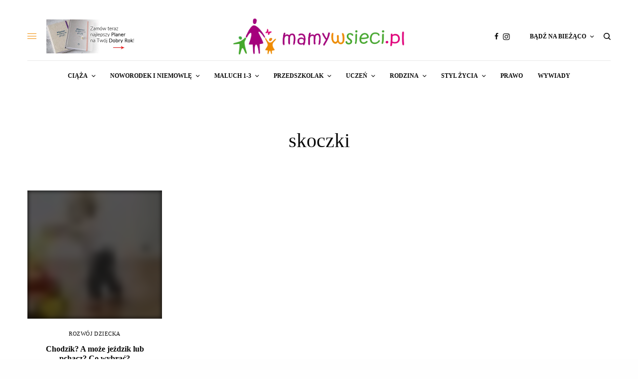

--- FILE ---
content_type: text/html; charset=UTF-8
request_url: https://mamywsieci.pl/tag/etykiety-skoczki/
body_size: 22381
content:
<!doctype html><html lang="pl-PL"><head><script data-no-optimize="1">var litespeed_docref=sessionStorage.getItem("litespeed_docref");litespeed_docref&&(Object.defineProperty(document,"referrer",{get:function(){return litespeed_docref}}),sessionStorage.removeItem("litespeed_docref"));</script> <meta charset="UTF-8" /><meta name="viewport" content="width=device-width, initial-scale=1, maximum-scale=1, viewport-fit=cover"><link rel="profile" href="http://gmpg.org/xfn/11"><link rel="pingback" href="https://mamywsieci.pl/xmlrpc.php"> <script type="litespeed/javascript" data-src="https://www.googletagmanager.com/gtag/js?id=G-ZF7EZ6QHG0"></script> <script type="litespeed/javascript">window.dataLayer=window.dataLayer||[];function gtag(){dataLayer.push(arguments)}
gtag('js',new Date());gtag('config','G-ZF7EZ6QHG0')</script> <meta name="facebook-domain-verification" content="6c72av91s1fx37ej1x51cd5ifskuh1" /><meta property="fb:pages" content="193595987333826" />
 <script type="litespeed/javascript">!function(f,b,e,v,n,t,s){if(f.fbq)return;n=f.fbq=function(){n.callMethod?n.callMethod.apply(n,arguments):n.queue.push(arguments)};if(!f._fbq)f._fbq=n;n.push=n;n.loaded=!0;n.version='2.0';n.queue=[];t=b.createElement(e);t.async=!0;t.src=v;s=b.getElementsByTagName(e)[0];s.parentNode.insertBefore(t,s)}(window,document,'script','https://connect.facebook.net/en_US/fbevents.js');fbq('init','743279759104200');fbq('track','PageView')</script> <noscript><img height="1" width="1" style="display:none"
src="https://www.facebook.com/tr?id=743279759104200&ev=PageView&noscript=1"
/></noscript><meta name='robots' content='noindex, follow' /> <script id="cookieyes" type="litespeed/javascript" data-src="https://cdn-cookieyes.com/client_data/ca2e51f55ff843d17ade0e2c/script.js"></script> <title>skoczki - Mamywsieci.pl</title><meta property="og:locale" content="pl_PL" /><meta property="og:type" content="article" /><meta property="og:title" content="Archiwa: skoczki" /><meta property="og:url" content="https://mamywsieci.pl/tag/etykiety-skoczki/" /><meta property="og:site_name" content="Mamywsieci.pl" /><meta name="twitter:card" content="summary_large_image" /> <script type="application/ld+json" class="yoast-schema-graph">{"@context":"https://schema.org","@graph":[{"@type":"CollectionPage","@id":"https://mamywsieci.pl/tag/etykiety-skoczki/","url":"https://mamywsieci.pl/tag/etykiety-skoczki/","name":"skoczki - Mamywsieci.pl","isPartOf":{"@id":"https://mamywsieci.pl/#website"},"primaryImageOfPage":{"@id":"https://mamywsieci.pl/tag/etykiety-skoczki/#primaryimage"},"image":{"@id":"https://mamywsieci.pl/tag/etykiety-skoczki/#primaryimage"},"thumbnailUrl":"https://mamywsieci.pl/wp-content/uploads/2016/05/pchacz_jaki-wybrac.png","breadcrumb":{"@id":"https://mamywsieci.pl/tag/etykiety-skoczki/#breadcrumb"},"inLanguage":"pl-PL"},{"@type":"ImageObject","inLanguage":"pl-PL","@id":"https://mamywsieci.pl/tag/etykiety-skoczki/#primaryimage","url":"https://mamywsieci.pl/wp-content/uploads/2016/05/pchacz_jaki-wybrac.png","contentUrl":"https://mamywsieci.pl/wp-content/uploads/2016/05/pchacz_jaki-wybrac.png","width":800,"height":800},{"@type":"BreadcrumbList","@id":"https://mamywsieci.pl/tag/etykiety-skoczki/#breadcrumb","itemListElement":[{"@type":"ListItem","position":1,"name":"Strona główna","item":"https://mamywsieci.pl/"},{"@type":"ListItem","position":2,"name":"skoczki"}]},{"@type":"WebSite","@id":"https://mamywsieci.pl/#website","url":"https://mamywsieci.pl/","name":"Mamywsieci.pl","description":"Serwis dla Mam - świadome rodzicielstwo, życie rodzinne","publisher":{"@id":"https://mamywsieci.pl/#organization"},"potentialAction":[{"@type":"SearchAction","target":{"@type":"EntryPoint","urlTemplate":"https://mamywsieci.pl/?s={search_term_string}"},"query-input":{"@type":"PropertyValueSpecification","valueRequired":true,"valueName":"search_term_string"}}],"inLanguage":"pl-PL"},{"@type":"Organization","@id":"https://mamywsieci.pl/#organization","name":"Mamywsieci.pl","url":"https://mamywsieci.pl/","logo":{"@type":"ImageObject","inLanguage":"pl-PL","@id":"https://mamywsieci.pl/#/schema/logo/image/","url":"https://mamywsieci.pl/wp-content/uploads/2020/11/logo_mamywsieci_www.png","contentUrl":"https://mamywsieci.pl/wp-content/uploads/2020/11/logo_mamywsieci_www.png","width":899,"height":230,"caption":"Mamywsieci.pl"},"image":{"@id":"https://mamywsieci.pl/#/schema/logo/image/"},"sameAs":["https://facebook.com/mamywsieci","https://www.instagram.com/mamywsieci/"]}]}</script> <link rel='dns-prefetch' href='//www.googletagmanager.com' /><link rel='dns-prefetch' href='//fonts.googleapis.com' /><link rel="alternate" type="application/rss+xml" title="Mamywsieci.pl &raquo; Kanał z wpisami" href="https://mamywsieci.pl/feed/" /><link rel="alternate" type="application/rss+xml" title="Mamywsieci.pl &raquo; Kanał z komentarzami" href="https://mamywsieci.pl/comments/feed/" /><link rel="preconnect" href="//fonts.gstatic.com/" crossorigin><link rel="alternate" type="application/rss+xml" title="Mamywsieci.pl &raquo; Kanał z wpisami otagowanymi jako skoczki" href="https://mamywsieci.pl/tag/etykiety-skoczki/feed/" /><style id='wp-img-auto-sizes-contain-inline-css' type='text/css'>img:is([sizes=auto i],[sizes^="auto," i]){contain-intrinsic-size:3000px 1500px}
/*# sourceURL=wp-img-auto-sizes-contain-inline-css */</style><link data-optimized="2" rel="stylesheet" href="https://mamywsieci.pl/wp-content/litespeed/css/354c337285d23ffdb7c60e303da4617c.css?ver=5cab2" /><style id='ez-toc-inline-css' type='text/css'>div#ez-toc-container .ez-toc-title {font-size: 100%;}div#ez-toc-container .ez-toc-title {font-weight: 500;}div#ez-toc-container ul li , div#ez-toc-container ul li a {font-size: 75%;}div#ez-toc-container ul li , div#ez-toc-container ul li a {font-weight: 500;}div#ez-toc-container nav ul ul li {font-size: 90%;}.ez-toc-box-title {font-weight: bold; margin-bottom: 10px; text-align: center; text-transform: uppercase; letter-spacing: 1px; color: #666; padding-bottom: 5px;position:absolute;top:-4%;left:5%;background-color: inherit;transition: top 0.3s ease;}.ez-toc-box-title.toc-closed {top:-25%;}
.ez-toc-container-direction {direction: ltr;}.ez-toc-counter ul {direction: ltr;counter-reset: item ;}.ez-toc-counter nav ul li a::before {content: counter(item, numeric) '. ';margin-right: .2em; counter-increment: item;flex-grow: 0;flex-shrink: 0;float: left; }.ez-toc-widget-direction {direction: ltr;}.ez-toc-widget-container ul {direction: ltr;counter-reset: item ;}.ez-toc-widget-container nav ul li a::before {content: counter(item, numeric) '. ';margin-right: .2em; counter-increment: item;flex-grow: 0;flex-shrink: 0;float: left; }
/*# sourceURL=ez-toc-inline-css */</style><style id='thb-app-inline-css' type='text/css'>body,h1, .h1, h2, .h2, h3, .h3, h4, .h4, h5, .h5, h6, .h6,.thb-lightbox-button .thb-lightbox-text,.post .post-category,.post.thumbnail-seealso .thb-seealso-text,.thb-entry-footer,.smart-list .smart-list-title .smart-list-count,.smart-list .thb-smart-list-content .smart-list-count,.thb-carousel.bottom-arrows .slick-bottom-arrows,.thb-hotspot-container,.thb-pin-it-container .thb-pin-it,label,input[type="text"],input[type="password"],input[type="date"],input[type="datetime"],input[type="email"],input[type="number"],input[type="search"],input[type="tel"],input[type="time"],input[type="url"],textarea,.testimonial-author,.thb-article-sponsors,input[type="submit"],submit,.button,.btn,.btn-block,.btn-text,.post .post-gallery .thb-post-icon,.post .thb-post-bottom,.woocommerce-MyAccount-navigation,.featured_image_credit,.widget .thb-widget-title,.thb-readmore .thb-readmore-title,.widget.thb_widget_instagram .thb-instagram-header,.widget.thb_widget_instagram .thb-instagram-footer,.thb-instagram-row figure .instagram-link,.widget.thb_widget_top_reviews .post .widget-review-title-holder .thb-widget-score,.thb-instagram-row figure,.widget.thb_widget_top_categories .thb-widget-category-link .thb-widget-category-name,.widget.thb_widget_twitter .thb-twitter-user,.widget.thb_widget_twitter .thb-tweet .thb-tweet-time,.widget.thb_widget_twitter .thb-tweet .thb-tweet-actions,.thb-social-links-container,.login-page-form,.woocommerce .woocommerce-form-login .lost_password,.woocommerce-message, .woocommerce-error, .woocommerce-notice, .woocommerce-info,.woocommerce-success,.select2,.woocommerce-MyAccount-content legend,.shop_table,.thb-lightbox-button .thb-lightbox-thumbs,.post.thumbnail-style6 .post-gallery .now-playing,.widget.thb_widget_top_reviews .post .widget-review-title-holder .thb-widget-score strong,.post.thumbnail-style8 .thumb_large_count,.post.thumbnail-style4 .thumb_count,.post .thb-read-more {font-family:Jost, 'BlinkMacSystemFont', -apple-system, 'Roboto', 'Lucida Sans';}.post-title h1,.post-title h2,.post-title h3,.post-title h4,.post-title h5,.post-title h6 {font-family:Noto Serif, 'BlinkMacSystemFont', -apple-system, 'Roboto', 'Lucida Sans';font-weight:600;}.post-content,.post-excerpt,.thb-article-subscribe p,.thb-article-author p,.commentlist .comment p, .commentlist .review p,.thb-executive-summary,.thb-newsletter-form p,.search-title p,.thb-product-detail .product-information .woocommerce-product-details__short-description,.widget:not(.woocommerce) p,.thb-author-info .thb-author-page-description p,.wpb_text_column,.no-vc,.woocommerce-tabs .wc-tab,.woocommerce-tabs .wc-tab p:not(.stars),.thb-pricing-table .pricing-container .pricing-description,.content404 p,.subfooter p {font-family:Noto Serif, 'BlinkMacSystemFont', -apple-system, 'Roboto', 'Lucida Sans';}.thb-full-menu {}.thb-mobile-menu,.thb-secondary-menu {}.thb-dropcap-on .post-detail .post-content>p:first-of-type:first-letter,.thb-dropcap-on .post-detail .post-content>.row:first-of-type .columns:first-of-type .wpb_text_column:first-of-type .wpb_wrapper>p:first-of-type:first-letter {}.widget.style1 .thb-widget-title,.widget.style2 .thb-widget-title,.widget.style3 .thb-widget-title {}em {}label {}input[type="submit"],submit,.button,.btn,.btn-block,.btn-text {}.article-container .post-content,.article-container .post-content p:not(.wp-block-cover-text) {}.post .post-category {}.post-detail .thb-executive-summary li {}.post .post-excerpt {}.thb-full-menu>li>a:not(.logolink) {}.thb-full-menu li .sub-menu li a {}.thb-mobile-menu>li>a {}.thb-mobile-menu .sub-menu a {}.thb-secondary-menu a {}#mobile-menu .menu-footer {}#mobile-menu .thb-social-links-container .thb-social-link-wrap .thb-social-link .thb-social-icon-container {}.widget .thb-widget-title,.widget.style2 .thb-widget-title,.widget.style3 .thb-widget-title{}.footer .widget .thb-widget-title,.footer .widget.style2 .thb-widget-title,.footer .widget.style3 .thb-widget-title {}.footer .widget,.footer .widget p {}.subfooter .thb-full-menu>li>a:not(.logolink) {}.subfooter p {}.subfooter .thb-social-links-container.thb-social-horizontal .thb-social-link-wrap .thb-social-icon-container,.subfooter.style6 .thb-social-links-container.thb-social-horizontal .thb-social-link-wrap .thb-social-icon-container {}#scroll_to_top {}.search-title p {}@media screen and (min-width:1024px) {h1,.h1 {}}h1,.h1 {}@media screen and (min-width:1024px) {h2 {}}h2 {}@media screen and (min-width:1024px) {h3 {font-weight:600;}}h3 {}@media screen and (min-width:1024px) {h4 {}}h4 {}@media screen and (min-width:1024px) {h5 {}}h5 {}h6 {}.logo-holder .logolink .logoimg {max-height:90px;}.logo-holder .logolink .logoimg[src$=".svg"] {max-height:100%;height:90px;}@media screen and (max-width:1023px) {.header.header-mobile .logo-holder .logolink .logoimg {max-height:70px;}.header.header-mobile .logo-holder .logolink .logoimg[src$=".svg"] {max-height:100%;height:70px;}}.header.fixed:not(.header-mobile) .logo-holder .logolink .logoimg {max-height:24px;}.header.fixed:not(.header-mobile) .logo-holder .logolink .logoimg {max-height:100%;height:24px;}#mobile-menu .logolink .logoimg {max-height:38px;}#mobile-menu .logolink .logoimg {max-height:100%;height:38px;}.thb-full-menu.thb-underline > li > a:before,.thb-full-menu.thb-line-marker > li > a:before {background:#f08a00 !important;}.header:not(.fixed):not(.header-mobile):not(.style1) {padding-top:25px;}.header.style1 .header-logo-row {padding-top:25px;}.header:not(.header-mobile):not(.fixed) .logo-holder {padding-top:5px;padding-bottom:5px;}.header.header-mobile .logo-holder {padding-top:0px;padding-bottom:0px;}a:hover,h1 small, h2 small, h3 small, h4 small, h5 small, h6 small,h1 small a, h2 small a, h3 small a, h4 small a, h5 small a, h6 small a,.secondary-area .thb-follow-holder .sub-menu .subscribe_part .thb-newsletter-form h4,.secondary-area .thb-follow-holder .sub-menu .subscribe_part .thb-newsletter-form .newsletter-form .btn:hover,.thb-full-menu.thb-standard > li.current-menu-item:not(.has-hash) > a,.thb-full-menu > li > a:not(.logolink)[data-filter].active,.thb-dropdown-color-dark .thb-full-menu .sub-menu li a:hover,#mobile-menu.dark .thb-mobile-menu > li > a:hover,#mobile-menu.dark .sub-menu a:hover,#mobile-menu.dark .thb-secondary-menu a:hover,.thb-secondary-menu a:hover,.post .thb-read-more:hover,.post:not(.white-post-content) .thb-post-bottom.sponsored-bottom ul li,.post:not(.white-post-content) .thb-post-bottom .post-share:hover,.thb-dropcap-on .post-detail .post-content>p:first-of-type:first-letter,.thb-dropcap-on .post-detail .post-content>.row:first-of-type .columns:first-of-type .wpb_text_column:first-of-type .wpb_wrapper>p:first-of-type:first-letter,.post-detail .thb-executive-summary li:before,.thb-readmore p a,input[type="submit"].white:hover,.button.white:hover,.btn.white:hover,input[type="submit"].style2.accent,.button.style2.accent,.btn.style2.accent,.search-title h1 strong,.thb-author-page-meta a:hover,.widget.thb_widget_top_reviews .post .widget-review-title-holder .thb-widget-score strong,.thb-autotype .thb-autotype-entry,.thb_location_container.row .thb_location h5,.thb-page-menu li:hover a, .thb-page-menu li.current_page_item a,.thb-tabs.style3 .vc_tta-panel-heading h4 a:hover,.thb-tabs.style3 .vc_tta-panel-heading h4 a.active,.thb-tabs.style4 .vc_tta-panel-heading h4 a:hover,.thb-tabs.style4 .vc_tta-panel-heading h4 a.active,.thb-iconbox.top.type5 .iconbox-content .thb-read-more,.thb-testimonials.style7 .testimonial-author cite,.thb-testimonials.style7 .testimonial-author span,.thb-article-reactions .row .columns .thb-reaction.active .thb-reaction-count,.thb-article-sponsors .sponsored-by,.thb-cookie-bar .thb-cookie-text a,.thb-pricing-table.style2 .pricing-container .thb_pricing_head .thb-price,.thb-hotspot-container .product-hotspots .product-title .hotspots-buynow,.plyr--full-ui input[type=range],.woocommerce-checkout-payment .wc_payment_methods .wc_payment_method.payment_method_paypal .about_paypal,.has-thb-accent-color,.wp-block-button .wp-block-button__link.has-thb-accent-color {color:#f08a00;}.columns.thb-light-column .thb-newsletter-form .btn:hover,.secondary-area .thb-trending-holder .thb-full-menu li.menu-item-has-children .sub-menu .thb-trending .thb-trending-tabs a.active,.thb-full-menu.thb-line-marker > li > a:before,#mobile-menu.dark .widget.thb_widget_subscribe .btn:hover,.post .thb-read-more:after,.post.style4 .post-gallery:after,.post.style5 .post-inner-content,.post.style13 .post-gallery:after,.smart-list .smart-list-title .smart-list-count,.smart-list.smart-list-v3 .thb-smart-list-nav .arrow:not(.disabled):hover,.thb-custom-checkbox input[type="checkbox"]:checked + label:before,input[type="submit"]:not(.white):not(.grey):not(.style2):not(.white):not(.add_to_cart_button):not(.accent):hover,.button:not(.white):not(.grey):not(.style2):not(.white):not(.add_to_cart_button):not(.accent):hover,.btn:not(.white):not(.grey):not(.style2):not(.white):not(.add_to_cart_button):not(.accent):hover,input[type="submit"].grey:hover,.button.grey:hover,.btn.grey:hover,input[type="submit"].accent, input[type="submit"].checkout,.button.accent,.button.checkout,.btn.accent,.btn.checkout,input[type="submit"].style2.accent:hover,.button.style2.accent:hover,.btn.style2.accent:hover,.btn-text.style3 .circle-btn,.widget.thb_widget_top_categories .thb-widget-category-link:hover .thb-widget-category-name,.thb-progressbar .thb-progress span,.thb-page-menu.style1 li:hover a, .thb-page-menu.style1 li.current_page_item a,.thb-client-row.thb-opacity.with-accent .thb-client:hover,.thb-client-row .style4 .accent-color,.thb-tabs.style1 .vc_tta-panel-heading h4 a:before,.thb-testimonials.style7 .thb-carousel .slick-dots .select,.thb-categorylinks.style2 a:after,.thb-category-card:hover,.thb-hotspot-container .thb-hotspot.pin-accent,.pagination ul .page-numbers.current, .pagination ul .page-numbers:not(.dots):hover,.pagination .nav-links .page-numbers.current,.pagination .nav-links .page-numbers:not(.dots):hover,.woocommerce-pagination ul .page-numbers.current,.woocommerce-pagination ul .page-numbers:not(.dots):hover,.woocommerce-pagination .nav-links .page-numbers.current,.woocommerce-pagination .nav-links .page-numbers:not(.dots):hover,.plyr__control--overlaid,.plyr--video .plyr__control.plyr__tab-focus, .plyr--video .plyr__control:hover, .plyr--video .plyr__control[aria-expanded=true],.badge.onsale,.demo_store,.products .product .product_after_title .button:hover:after,.woocommerce-MyAccount-navigation ul li:hover a, .woocommerce-MyAccount-navigation ul li.is-active a,.has-thb-accent-background-color,.wp-block-button .wp-block-button__link.has-thb-accent-background-color {background-color:#f08a00;}.thb-dark-mode-on .btn.grey:hover,.thb-dark-mode-on .thb-pricing-table.style2 .pricing-container .btn:hover,.thb-dark-mode-on .woocommerce-checkout-payment .wc_payment_methods+.place-order .button:hover {background-color:#f08a00;}input[type="submit"].accent:hover, input[type="submit"].checkout:hover,.button.accent:hover,.button.checkout:hover,.btn.accent:hover,.btn.checkout:hover {background-color:#d87c00;}.post-detail .post-split-title-container,.thb-article-reactions .row .columns .thb-reaction.active .thb-reaction-image,.secondary-area .thb-follow-holder .sub-menu .subscribe_part {background-color:rgba(240,138,0, 0.05) !important;}.post.style6.style6-bg .post-inner-content {background-color:rgba(240,138,0, 0.15);}.thb-lightbox-button:hover {background-color:rgba(240,138,0, 0.05);}.thb-tabs.style3 .vc_tta-panel-heading h4 a:before {background-color:rgba(240,138,0, 0.4);}.secondary-area .thb-trending-holder .thb-full-menu li.menu-item-has-children .sub-menu .thb-trending .thb-trending-tabs a.active,.post .post-title a:hover > span,.post.sticky .post-title a>span,.thb-lightbox-button:hover,.thb-custom-checkbox label:before,input[type="submit"].style2.accent,.button.style2.accent,.btn.style2.accent,.thb-page-menu.style1 li:hover a, .thb-page-menu.style1 li.current_page_item a,.thb-client-row.has-border.thb-opacity.with-accent .thb-client:hover,.thb-iconbox.top.type5,.thb-article-reactions .row .columns .thb-reaction:hover .thb-reaction-image,.thb-article-reactions .row .columns .thb-reaction.active .thb-reaction-image,.pagination ul .page-numbers.current, .pagination ul .page-numbers:not(.dots):hover,.pagination .nav-links .page-numbers.current,.pagination .nav-links .page-numbers:not(.dots):hover,.woocommerce-pagination ul .page-numbers.current,.woocommerce-pagination ul .page-numbers:not(.dots):hover,.woocommerce-pagination .nav-links .page-numbers.current,.woocommerce-pagination .nav-links .page-numbers:not(.dots):hover,.woocommerce-MyAccount-navigation ul li:hover a, .woocommerce-MyAccount-navigation ul li.is-active a {border-color:#f08a00;}.thb-page-menu.style1 li:hover + li a, .thb-page-menu.style1 li.current_page_item + li a,.woocommerce-MyAccount-navigation ul li:hover + li a, .woocommerce-MyAccount-navigation ul li.is-active + li a {border-top-color:#f08a00;}.text-underline-style:after, .post-detail .post-content > p > a:after, .post-detail .post-content>ul:not([class])>li>a:after, .post-detail .post-content>ol:not([class])>li>a:after, .wpb_text_column p > a:after, .smart-list .thb-smart-list-content p > a:after, .post-gallery-content .thb-content-row .columns.image-text p>a:after {border-bottom-color:#f08a00;}.secondary-area .thb-trending-holder .thb-full-menu li.menu-item-has-children .sub-menu .thb-trending .thb-trending-tabs a.active + a {border-left-color:#f08a00;}.header.fixed .thb-reading-indicator .thb-indicator .indicator-hover,.header.fixed .thb-reading-indicator .thb-indicator .indicator-arrow,.commentlist .comment .reply a:hover svg path,.commentlist .review .reply a:hover svg path,.btn-text.style4 .arrow svg:first-child,.thb-iconbox.top.type5 .iconbox-content .thb-read-more svg,.thb-iconbox.top.type5 .iconbox-content .thb-read-more svg .bar,.thb-article-review.style2 .thb-article-figure .thb-average .thb-hexagon path {fill:#f08a00;}@media screen and (-ms-high-contrast:active), (-ms-high-contrast:none) {.header.fixed .thb-reading-indicator:hover .thb-indicator .indicator-hover {fill:#f08a00;}}.header.fixed .thb-reading-indicator .thb-indicator .indicator-fill {stroke:#f08a00;}.thb-tabs.style2 .vc_tta-panel-heading h4 a.active {-moz-box-shadow:inset 0 -3px 0 #f08a00, 0 1px 0 #f08a00;-webkit-box-shadow:inset 0 -3px 0 #f08a00, 0 1px 0 #f08a00;box-shadow:inset 0 -3px 0 #f08a00, 0 1px 0 #f08a00;}.mobile-toggle-holder .mobile-toggle span,.header.dark-header .mobile-toggle-holder .mobile-toggle span {background:#f08a00;}.page-id-2062 #wrapper div[role="main"],.postid-2062 #wrapper div[role="main"] {}.subfooter {background-color:#fff6f6 !important;}.footer .footer-logo-holder .footer-logolink .logoimg {max-height:80;}.subfooter .footer-logo-holder .logoimg {max-height:40px;}
/*# sourceURL=thb-app-inline-css */</style> <script id="jquery-core-js-extra" type="litespeed/javascript">var pp={"ajax_url":"https://mamywsieci.pl/wp-admin/admin-ajax.php"}</script> <script type="litespeed/javascript" data-src="https://mamywsieci.pl/wp-includes/js/jquery/jquery.min.js" id="jquery-core-js"></script> 
 <script type="litespeed/javascript" data-src="https://www.googletagmanager.com/gtag/js?id=GT-TNHWQ7M" id="google_gtagjs-js"></script> <script id="google_gtagjs-js-after" type="litespeed/javascript">window.dataLayer=window.dataLayer||[];function gtag(){dataLayer.push(arguments)}
gtag("set","linker",{"domains":["mamywsieci.pl"]});gtag("js",new Date());gtag("set","developer_id.dZTNiMT",!0);gtag("config","GT-TNHWQ7M")</script> <link rel="https://api.w.org/" href="https://mamywsieci.pl/wp-json/" /><link rel="alternate" title="JSON" type="application/json" href="https://mamywsieci.pl/wp-json/wp/v2/tags/2062" /><link rel="EditURI" type="application/rsd+xml" title="RSD" href="https://mamywsieci.pl/xmlrpc.php?rsd" /><meta name="generator" content="WordPress 6.9" /><meta name="generator" content="Site Kit by Google 1.170.0" /><meta name="generator" content="Elementor 3.34.1; features: additional_custom_breakpoints; settings: css_print_method-external, google_font-enabled, font_display-auto"><style>.e-con.e-parent:nth-of-type(n+4):not(.e-lazyloaded):not(.e-no-lazyload),
				.e-con.e-parent:nth-of-type(n+4):not(.e-lazyloaded):not(.e-no-lazyload) * {
					background-image: none !important;
				}
				@media screen and (max-height: 1024px) {
					.e-con.e-parent:nth-of-type(n+3):not(.e-lazyloaded):not(.e-no-lazyload),
					.e-con.e-parent:nth-of-type(n+3):not(.e-lazyloaded):not(.e-no-lazyload) * {
						background-image: none !important;
					}
				}
				@media screen and (max-height: 640px) {
					.e-con.e-parent:nth-of-type(n+2):not(.e-lazyloaded):not(.e-no-lazyload),
					.e-con.e-parent:nth-of-type(n+2):not(.e-lazyloaded):not(.e-no-lazyload) * {
						background-image: none !important;
					}
				}</style><style type="text/css">body.custom-background #wrapper div[role="main"] { background-color: #ffffff; }</style><style type="text/css" id="wp-custom-css">.logo-holder .logolink .logoimg {
    width: 370px;
    height: 86px;
}

.pp-media-background {
filter: brightness(40%) contrast(100%) saturate(100%) blur(0px) hue-rotate(0deg);
}

@media(max-width: 768px) {
.header.header-mobile .logo-holder .logolink .logoimg {
        width: 277px;
        height: 64px;
    }
}</style></head><body class="archive tag tag-etykiety-skoczki tag-2062 wp-theme-theissue wp-child-theme-theissue-child fixed-header-on fixed-header-scroll-on thb-dropdown-color-light right-click-off thb-borders-off thb-pinit-on thb-boxed-off thb-dark-mode-off thb-capitalize-off thb-parallax-on thb-single-product-ajax-on thb-article-sidebar-mobile-off elementor-default elementor-kit-4"><div id="wrapper" class="thb-page-transition-off"><header class="header fixed fixed-style1 header-full-width main-header-style2 fixed-header-full-width-on light-header thb-fixed-shadow-style1"><div class="row full-width-row"><div class="small-12 columns"><div class="thb-navbar"><div class="fixed-logo-holder"><div class="mobile-toggle-holder"><div class="mobile-toggle">
<span></span><span></span><span></span></div></div><div class="logo-holder fixed-logo-holder">
<a href="https://mamywsieci.pl/" class="logolink" title="Mamywsieci.pl">
<img data-lazyloaded="1" src="[data-uri]" width="869" height="202" data-src="http://mamywsieci.pl/wp-content/uploads/2020/11/mamywsieci_logo_trns.png.webp" class="logoimg logo-dark" alt="Mamywsieci.pl" data-logo-alt="http://mamywsieci.pl/wp-content/uploads/2020/11/mamywsieci_logo_trns.png" />
</a></div></div><nav class="full-menu"><ul id="menu-menu-home" class="thb-full-menu thb-line-marker"><li id="menu-item-12118" class="menu-item menu-item-type-taxonomy menu-item-object-category menu-item-has-children menu-item-12118"><a href="https://mamywsieci.pl/tematy/ciaza/"><span>Ciąża</span></a><ul class="sub-menu "><li id="menu-item-12119" class="menu-item menu-item-type-taxonomy menu-item-object-category menu-item-12119"><a href="https://mamywsieci.pl/tematy/ciaza/planowanie-ciazy/"><span>Planowanie ciąży</span></a></li><li id="menu-item-12120" class="menu-item menu-item-type-taxonomy menu-item-object-category menu-item-12120"><a href="https://mamywsieci.pl/tematy/ciaza/rozwoj-ciazy/"><span>Rozwój ciąży</span></a></li><li id="menu-item-12121" class="menu-item menu-item-type-taxonomy menu-item-object-category menu-item-12121"><a href="https://mamywsieci.pl/tematy/ciaza/psychologia-w-ciazy/"><span>Psychologia w ciąży</span></a></li><li id="menu-item-12122" class="menu-item menu-item-type-taxonomy menu-item-object-category menu-item-12122"><a href="https://mamywsieci.pl/tematy/ciaza/zdrowie-i-dieta-w-ciazy/"><span>Zdrowie i dieta w ciąży</span></a></li><li id="menu-item-12123" class="menu-item menu-item-type-taxonomy menu-item-object-category menu-item-12123"><a href="https://mamywsieci.pl/tematy/ciaza/porod/"><span>Poród</span></a></li></ul></li><li id="menu-item-12124" class="menu-item menu-item-type-taxonomy menu-item-object-category menu-item-has-children menu-item-12124"><a href="https://mamywsieci.pl/tematy/noworodek-i-niemowle/"><span>Noworodek i niemowlę</span></a><ul class="sub-menu "><li id="menu-item-12127" class="menu-item menu-item-type-taxonomy menu-item-object-category menu-item-12127"><a href="https://mamywsieci.pl/tematy/noworodek-i-niemowle/bezpieczenstwo-noworodka-i-niemowlaka/"><span>Bezpieczeństwo noworodka i niemowlaka</span></a></li><li id="menu-item-12128" class="menu-item menu-item-type-taxonomy menu-item-object-category menu-item-12128"><a href="https://mamywsieci.pl/tematy/noworodek-i-niemowle/pielegnacja-noworodka-i-niemowlaka/"><span>Pielęgnacja noworodka i niemowlaka</span></a></li><li id="menu-item-12129" class="menu-item menu-item-type-taxonomy menu-item-object-category menu-item-12129"><a href="https://mamywsieci.pl/tematy/psychologia/"><span>PSYCHOLOGIA</span></a></li><li id="menu-item-12130" class="menu-item menu-item-type-taxonomy menu-item-object-category menu-item-12130"><a href="https://mamywsieci.pl/tematy/maluch-1-3/wychowanie/"><span>Wychowanie malucha (1-3)</span></a></li><li id="menu-item-12131" class="menu-item menu-item-type-taxonomy menu-item-object-category menu-item-12131"><a href="https://mamywsieci.pl/tematy/maluch-1-3/opieka-nad-dzieckiem/"><span>Opieka nad dzieckiem</span></a></li></ul></li><li id="menu-item-12132" class="menu-item menu-item-type-taxonomy menu-item-object-category menu-item-has-children menu-item-12132"><a href="https://mamywsieci.pl/tematy/maluch-1-3/"><span>Maluch 1-3</span></a><ul class="sub-menu "><li id="menu-item-12133" class="menu-item menu-item-type-taxonomy menu-item-object-category menu-item-12133"><a href="https://mamywsieci.pl/tematy/maluch-1-3/bezpieczenstwo-maluch-1-3/"><span>Bezpieczeństwo malucha (1-3)</span></a></li><li id="menu-item-12134" class="menu-item menu-item-type-taxonomy menu-item-object-category menu-item-12134"><a href="https://mamywsieci.pl/tematy/maluch-1-3/dieta-malucha/"><span>Dieta malucha (1-3)</span></a></li><li id="menu-item-12135" class="menu-item menu-item-type-taxonomy menu-item-object-category menu-item-12135"><a href="https://mamywsieci.pl/tematy/maluch-1-3/opieka-nad-dzieckiem/"><span>Opieka nad dzieckiem</span></a></li><li id="menu-item-12136" class="menu-item menu-item-type-taxonomy menu-item-object-category menu-item-12136"><a href="https://mamywsieci.pl/tematy/maluch-1-3/pielegnacja-maluch-1-3/"><span>Pielęgnacja malucha</span></a></li><li id="menu-item-12137" class="menu-item menu-item-type-taxonomy menu-item-object-category menu-item-12137"><a href="https://mamywsieci.pl/tematy/maluch-1-3/psychologia-maluch-1-3/"><span>Psychologia malucha</span></a></li></ul></li><li id="menu-item-12138" class="menu-item menu-item-type-taxonomy menu-item-object-category menu-item-has-children menu-item-12138"><a href="https://mamywsieci.pl/tematy/przedszkolak/"><span>Przedszkolak</span></a><ul class="sub-menu "><li id="menu-item-12139" class="menu-item menu-item-type-taxonomy menu-item-object-category menu-item-12139"><a href="https://mamywsieci.pl/tematy/przedszkolak/bezpieczenstwo-przedszkolak/"><span>Bezpieczeństwo przedszkolaka</span></a></li><li id="menu-item-12140" class="menu-item menu-item-type-taxonomy menu-item-object-category menu-item-12140"><a href="https://mamywsieci.pl/tematy/przedszkolak/dieta-przedszkolaka/"><span>Dieta przedszkolaka</span></a></li><li id="menu-item-12141" class="menu-item menu-item-type-taxonomy menu-item-object-category menu-item-12141"><a href="https://mamywsieci.pl/tematy/przedszkolak/pielegnacja-przedszkolak/"><span>Pielęgnacja przedszkolaka</span></a></li><li id="menu-item-12142" class="menu-item menu-item-type-taxonomy menu-item-object-category menu-item-12142"><a href="https://mamywsieci.pl/tematy/przedszkolak/psychologia-przedszkolak/"><span>Psychologia przedszkolaka</span></a></li></ul></li><li id="menu-item-12143" class="menu-item menu-item-type-taxonomy menu-item-object-category menu-item-has-children menu-item-12143"><a href="https://mamywsieci.pl/tematy/uczen/"><span>Uczeń</span></a><ul class="sub-menu "><li id="menu-item-12151" class="menu-item menu-item-type-taxonomy menu-item-object-category menu-item-12151"><a href="https://mamywsieci.pl/tematy/uczen/bezpieczenstwo-uczen/"><span>Bezpieczeństwo ucznia</span></a></li><li id="menu-item-12152" class="menu-item menu-item-type-taxonomy menu-item-object-category menu-item-12152"><a href="https://mamywsieci.pl/tematy/uczen/dieta-ucznia/"><span>Dieta ucznia</span></a></li><li id="menu-item-12154" class="menu-item menu-item-type-taxonomy menu-item-object-category menu-item-12154"><a href="https://mamywsieci.pl/tematy/uczen/nastolatek/"><span>Nastolatek</span></a></li></ul></li><li id="menu-item-12156" class="menu-item menu-item-type-taxonomy menu-item-object-category menu-item-has-children menu-item-12156"><a href="https://mamywsieci.pl/tematy/rodzina/"><span>RODZINA</span></a><ul class="sub-menu "><li id="menu-item-12145" class="menu-item menu-item-type-taxonomy menu-item-object-category menu-item-12145"><a href="https://mamywsieci.pl/tematy/emocje/"><span>Emocje</span></a></li><li id="menu-item-12146" class="menu-item menu-item-type-taxonomy menu-item-object-category menu-item-12146"><a href="https://mamywsieci.pl/tematy/uczen/relacje-uczen/"><span>Relacje</span></a></li></ul></li><li id="menu-item-18068" class="menu-item menu-item-type-taxonomy menu-item-object-category menu-item-has-children menu-item-18068"><a href="https://mamywsieci.pl/tematy/styl-zycia/"><span>STYL ŻYCIA</span></a><ul class="sub-menu "><li id="menu-item-18070" class="menu-item menu-item-type-taxonomy menu-item-object-category menu-item-18070"><a href="https://mamywsieci.pl/tematy/dom-i-ogrod/"><span>DOM I OGRÓD</span></a></li><li id="menu-item-16835" class="menu-item menu-item-type-taxonomy menu-item-object-category menu-item-16835"><a href="https://mamywsieci.pl/tematy/rodzina/wyjazdy/"><span>WYJAZDY</span></a></li><li id="menu-item-17069" class="menu-item menu-item-type-taxonomy menu-item-object-category menu-item-17069"><a href="https://mamywsieci.pl/tematy/czas-wolny-rodzice/zwierzeta-w-domu/"><span>Zwierzęta w domu</span></a></li><li id="menu-item-12148" class="menu-item menu-item-type-taxonomy menu-item-object-category menu-item-12148"><a href="https://mamywsieci.pl/tematy/ksiazki/"><span>KSIĄŻKI</span></a></li><li id="menu-item-12147" class="menu-item menu-item-type-taxonomy menu-item-object-category menu-item-12147"><a href="https://mamywsieci.pl/tematy/rodzina/czas-wolny/"><span>CZAS WOLNY</span></a></li></ul></li><li id="menu-item-12150" class="menu-item menu-item-type-taxonomy menu-item-object-category menu-item-12150"><a href="https://mamywsieci.pl/tematy/prawo/"><span>PRAWO</span></a></li><li id="menu-item-12149" class="menu-item menu-item-type-taxonomy menu-item-object-category menu-item-12149"><a href="https://mamywsieci.pl/tematy/wywiady/"><span>WYWIADY</span></a></li></ul></nav><div class="secondary-area"><div class="thb-social-links-container thb-social-horizontal mono-icons-horizontal"><div class="thb-social-link-wrap">
<a href="https://facebook.com/mamywsieci" target="_blank" class="thb-social-link social-link-facebook"><div class="thb-social-label-container"><div class="thb-social-icon-container"><i class="thb-icon-facebook"></i></div><div class="thb-social-label">Facebook</div></div>
</a></div><div class="thb-social-link-wrap">
<a href="https://instagram.com/mamywsieci" target="_blank" class="thb-social-link social-link-instagram"><div class="thb-social-label-container"><div class="thb-social-icon-container"><i class="thb-icon-instagram"></i></div><div class="thb-social-label">Instagram</div></div>
</a></div></div><div class="thb-follow-holder"><ul class="thb-full-menu thb-line-marker"><li class="menu-item-has-children">
<a><span>Bądź na bieżąco</span></a><ul class="sub-menu"><li><div class="thb-social-links-container thb-social-vertical mono-icons"><div class="thb-social-link-wrap">
<a href="https://facebook.com/MaMyWsieci" target="_blank" class="thb-social-link social-link-facebook" rel="noreferrer"><div class="thb-social-label-container"><div class="thb-social-icon-container"><i class="thb-icon-facebook"></i></div><div class="thb-social-label">Facebook</div></div>
</a></div><div class="thb-social-link-wrap">
<a href="https://instagram.com/mamywsieci" target="_blank" class="thb-social-link social-link-instagram" rel="noreferrer"><div class="thb-social-label-container"><div class="thb-social-icon-container"><i class="thb-icon-instagram"></i></div><div class="thb-social-label">Instagram</div></div>
</a></div></div></li><li class="subscribe_part"><aside class="thb-article-subscribe thb-newsletter-form"><div class="thb-subscribe-icon-container"><svg version="1.1" class="thb-subscribe-icon" xmlns="http://www.w3.org/2000/svg" xmlns:xlink="http://www.w3.org/1999/xlink" x="0px" y="0px"
viewBox="0 0 90 68" style="enable-background:new 0 0 90 68;" xml:space="preserve">
<path d="M89.9,7.9c0-4.3-3.6-7.9-7.9-7.9L7.8,0.1C3.5,0.1,0,3.8,0,8.1l0.1,52c0,4.3,3.6,7.9,7.9,7.9l74.2-0.1c4.3,0,7.8-3.6,7.8-8
L89.9,7.9z M7.8,4.4l74.2-0.1c0.4,0,0.8,0.1,1.2,0.2L48.9,39.4c-1,1.1-2.4,1.6-3.9,1.6c-1.5,0-2.8-0.5-3.9-1.6L6.7,4.6
C7,4.5,7.4,4.4,7.8,4.4z M82.2,63.6L7.9,63.8c-2,0-3.7-1.7-3.7-3.7l-0.1-52l34,34.4c1.8,1.8,4.3,2.9,6.8,2.9c2.5,0,5-1.1,6.8-2.9
L85.7,7.9l0.1,52C85.8,61.9,84.2,63.6,82.2,63.6z M80.5,55.7L62.9,40c-0.8-0.7-2.2-0.7-2.9,0.2c-0.7,0.8-0.7,2.2,0.2,3l17.6,15.7
c0.4,0.3,0.9,0.5,1.4,0.5c0.6,0,1.1-0.2,1.6-0.7C81.4,57.8,81.4,56.4,80.5,55.7z M26.9,40.3L9.5,55.8c-0.8,0.7-0.9,2.1-0.2,3
c0.5,0.5,1,0.7,1.7,0.7c0.5,0,0.9-0.2,1.4-0.5l17.3-15.5c0.8-0.7,0.9-2.1,0.2-3C29.1,39.6,27.8,39.5,26.9,40.3z"/>
</svg></div><h4>
Zapisz się na nasz Newsletter!</h4><p>
Najciekawsze informacje, oferty specjalne i najszybsze powiadomienia</p><div class="wpcf7 no-js" id="wpcf7-f11202-o1" lang="pl-PL" dir="ltr" data-wpcf7-id="11202"><div class="screen-reader-response"><p role="status" aria-live="polite" aria-atomic="true"></p><ul></ul></div><form action="/tag/etykiety-skoczki/#wpcf7-f11202-o1" method="post" class="wpcf7-form init" aria-label="Formularz kontaktowy" novalidate="novalidate" data-status="init"><fieldset class="hidden-fields-container"><input type="hidden" name="_wpcf7" value="11202" /><input type="hidden" name="_wpcf7_version" value="6.1.4" /><input type="hidden" name="_wpcf7_locale" value="pl_PL" /><input type="hidden" name="_wpcf7_unit_tag" value="wpcf7-f11202-o1" /><input type="hidden" name="_wpcf7_container_post" value="0" /><input type="hidden" name="_wpcf7_posted_data_hash" value="" /><input type="hidden" name="_wpcf7_recaptcha_response" value="" /></fieldset><p style="margin-bottom: 0px !important;">Twój adres email*<br />
<span class="wpcf7-form-control-wrap" data-name="sm-email"><input size="40" maxlength="400" class="wpcf7-form-control wpcf7-email wpcf7-validates-as-required wpcf7-text wpcf7-validates-as-email nwsltr-email" aria-required="true" aria-invalid="false" value="" type="email" name="sm-email" /></span></p><p class="form-zgoda-kontakt" style="margin-bottom: 20px !important; line-height: .8em;"><br />
<span style="font-size: x-small; font-style: italic;">Zapisując się na newsletter, wyrażam zgodę na przetwarzanie moich danych osobowych w celach marketingu produktów i usług świadczonych przez EKO MEDIA. Zapoznałem się z <a href="/informacje-podstawowe-dotyczace-przetwarzania-danych-osobowych/" target="_blank" title="Informacje dot. przetwarzania danych osobowych przez EKO MEDIA (kliknij, aby otworzyć w nowym oknie)" style="text-decoration: underline; text-transform: lowercase; color: #0a0a0a; opacity: 1; font-size: x-small; line-height: 1.1em;">podstawowymi informacjami w zakresie przetwarzania danych osobowych.</a></span></p><p style="margin-top: 15px !important; margin-bottom: 0px !important; text-align: center;"><input class="wpcf7-form-control wpcf7-submit has-spinner" type="submit" value="Prześlij" /></p><div class="wpcf7-response-output" aria-hidden="true"></div></form></div></aside></li></ul></li></ul></div><div class="thb-search-holder">
<svg version="1.1" class="thb-search-icon" xmlns="http://www.w3.org/2000/svg" xmlns:xlink="http://www.w3.org/1999/xlink" x="0px" y="0px" viewBox="0 0 14 14" enable-background="new 0 0 14 14" xml:space="preserve" width="14" height="14">
<path d="M13.8,12.7l-3-3c0.8-1,1.3-2.3,1.3-3.8c0-3.3-2.7-6-6.1-6C2.7,0,0,2.7,0,6c0,3.3,2.7,6,6.1,6c1.4,0,2.6-0.5,3.6-1.2l3,3
c0.1,0.1,0.3,0.2,0.5,0.2c0.2,0,0.4-0.1,0.5-0.2C14.1,13.5,14.1,13,13.8,12.7z M1.5,6c0-2.5,2-4.5,4.5-4.5c2.5,0,4.5,2,4.5,4.5
c0,2.5-2,4.5-4.5,4.5C3.5,10.5,1.5,8.5,1.5,6z"/>
</svg></div></div></div></div></div></header><div class="mobile-header-holder"><header class="header header-mobile header-mobile-style1 light-header"><div class="row"><div class="small-3 columns"><div class="mobile-toggle-holder"><div class="mobile-toggle">
<span></span><span></span><span></span></div></div></div><div class="small-6 columns"><div class="logo-holder mobile-logo-holder">
<a href="https://mamywsieci.pl/" class="logolink" title="Mamywsieci.pl">
<img data-lazyloaded="1" src="[data-uri]" width="869" height="202" data-src="https://mamywsieci.pl/wp-content/uploads/2020/11/mamywsieci_logo_trns.png.webp" class="logoimg logo-dark" alt="Mamywsieci.pl" data-logo-alt="https://mamywsieci.pl/wp-content/uploads/2020/11/mamywsieci_logo_trns.png" />
</a></div></div><div class="small-3 columns"><div class="secondary-area"><div class="thb-search-holder">
<svg version="1.1" class="thb-search-icon" xmlns="http://www.w3.org/2000/svg" xmlns:xlink="http://www.w3.org/1999/xlink" x="0px" y="0px" viewBox="0 0 14 14" enable-background="new 0 0 14 14" xml:space="preserve" width="14" height="14">
<path d="M13.8,12.7l-3-3c0.8-1,1.3-2.3,1.3-3.8c0-3.3-2.7-6-6.1-6C2.7,0,0,2.7,0,6c0,3.3,2.7,6,6.1,6c1.4,0,2.6-0.5,3.6-1.2l3,3
c0.1,0.1,0.3,0.2,0.5,0.2c0.2,0,0.4-0.1,0.5-0.2C14.1,13.5,14.1,13,13.8,12.7z M1.5,6c0-2.5,2-4.5,4.5-4.5c2.5,0,4.5,2,4.5,4.5
c0,2.5-2,4.5-4.5,4.5C3.5,10.5,1.5,8.5,1.5,6z"/>
</svg></div></div></div></div></header></div><header class="header style2 thb-main-header light-header"><div class="row"><div class="small-4 columns"><div class="mobile-toggle-holder"><div class="mobile-toggle">
<span></span><span></span><span></span></div></div><div class="thb_header_left"><p><a href="http://nadobryrok.pl/"><img data-lazyloaded="1" src="[data-uri]" class="alignnone wp-image-1822" data-src="http://mamywsieci.pl/wp-content/uploads/2020/11/ad_planer_v.2.png.webp" alt="Planer na Dobry Rok" width="180" height="68" /></a></p></div></div><div class="small-4 columns"><div class="logo-holder">
<a href="https://mamywsieci.pl/" class="logolink" title="Mamywsieci.pl">
<img data-lazyloaded="1" src="[data-uri]" width="869" height="202" data-src="http://mamywsieci.pl/wp-content/uploads/2020/11/mamywsieci_logo_trns.png.webp" class="logoimg logo-dark" alt="Mamywsieci.pl" data-logo-alt="http://mamywsieci.pl/wp-content/uploads/2020/11/mamywsieci_logo_trns.png" />
</a></div></div><div class="small-4 columns"><div class="secondary-area"><div class="thb-social-links-container thb-social-horizontal mono-icons-horizontal"><div class="thb-social-link-wrap">
<a href="https://facebook.com/mamywsieci" target="_blank" class="thb-social-link social-link-facebook"><div class="thb-social-label-container"><div class="thb-social-icon-container"><i class="thb-icon-facebook"></i></div><div class="thb-social-label">Facebook</div></div>
</a></div><div class="thb-social-link-wrap">
<a href="https://instagram.com/mamywsieci" target="_blank" class="thb-social-link social-link-instagram"><div class="thb-social-label-container"><div class="thb-social-icon-container"><i class="thb-icon-instagram"></i></div><div class="thb-social-label">Instagram</div></div>
</a></div></div><div class="thb-follow-holder"><ul class="thb-full-menu thb-line-marker"><li class="menu-item-has-children">
<a><span>Bądź na bieżąco</span></a><ul class="sub-menu"><li><div class="thb-social-links-container thb-social-vertical mono-icons"><div class="thb-social-link-wrap">
<a href="https://facebook.com/MaMyWsieci" target="_blank" class="thb-social-link social-link-facebook" rel="noreferrer"><div class="thb-social-label-container"><div class="thb-social-icon-container"><i class="thb-icon-facebook"></i></div><div class="thb-social-label">Facebook</div></div>
</a></div><div class="thb-social-link-wrap">
<a href="https://instagram.com/mamywsieci" target="_blank" class="thb-social-link social-link-instagram" rel="noreferrer"><div class="thb-social-label-container"><div class="thb-social-icon-container"><i class="thb-icon-instagram"></i></div><div class="thb-social-label">Instagram</div></div>
</a></div></div></li><li class="subscribe_part"><aside class="thb-article-subscribe thb-newsletter-form"><div class="thb-subscribe-icon-container"><svg version="1.1" class="thb-subscribe-icon" xmlns="http://www.w3.org/2000/svg" xmlns:xlink="http://www.w3.org/1999/xlink" x="0px" y="0px"
viewBox="0 0 90 68" style="enable-background:new 0 0 90 68;" xml:space="preserve">
<path d="M89.9,7.9c0-4.3-3.6-7.9-7.9-7.9L7.8,0.1C3.5,0.1,0,3.8,0,8.1l0.1,52c0,4.3,3.6,7.9,7.9,7.9l74.2-0.1c4.3,0,7.8-3.6,7.8-8
L89.9,7.9z M7.8,4.4l74.2-0.1c0.4,0,0.8,0.1,1.2,0.2L48.9,39.4c-1,1.1-2.4,1.6-3.9,1.6c-1.5,0-2.8-0.5-3.9-1.6L6.7,4.6
C7,4.5,7.4,4.4,7.8,4.4z M82.2,63.6L7.9,63.8c-2,0-3.7-1.7-3.7-3.7l-0.1-52l34,34.4c1.8,1.8,4.3,2.9,6.8,2.9c2.5,0,5-1.1,6.8-2.9
L85.7,7.9l0.1,52C85.8,61.9,84.2,63.6,82.2,63.6z M80.5,55.7L62.9,40c-0.8-0.7-2.2-0.7-2.9,0.2c-0.7,0.8-0.7,2.2,0.2,3l17.6,15.7
c0.4,0.3,0.9,0.5,1.4,0.5c0.6,0,1.1-0.2,1.6-0.7C81.4,57.8,81.4,56.4,80.5,55.7z M26.9,40.3L9.5,55.8c-0.8,0.7-0.9,2.1-0.2,3
c0.5,0.5,1,0.7,1.7,0.7c0.5,0,0.9-0.2,1.4-0.5l17.3-15.5c0.8-0.7,0.9-2.1,0.2-3C29.1,39.6,27.8,39.5,26.9,40.3z"/>
</svg></div><h4>
Zapisz się na nasz Newsletter!</h4><p>
Najciekawsze informacje, oferty specjalne i najszybsze powiadomienia</p><div class="wpcf7 no-js" id="wpcf7-f11202-o2" lang="pl-PL" dir="ltr" data-wpcf7-id="11202"><div class="screen-reader-response"><p role="status" aria-live="polite" aria-atomic="true"></p><ul></ul></div><form action="/tag/etykiety-skoczki/#wpcf7-f11202-o2" method="post" class="wpcf7-form init" aria-label="Formularz kontaktowy" novalidate="novalidate" data-status="init"><fieldset class="hidden-fields-container"><input type="hidden" name="_wpcf7" value="11202" /><input type="hidden" name="_wpcf7_version" value="6.1.4" /><input type="hidden" name="_wpcf7_locale" value="pl_PL" /><input type="hidden" name="_wpcf7_unit_tag" value="wpcf7-f11202-o2" /><input type="hidden" name="_wpcf7_container_post" value="0" /><input type="hidden" name="_wpcf7_posted_data_hash" value="" /><input type="hidden" name="_wpcf7_recaptcha_response" value="" /></fieldset><p style="margin-bottom: 0px !important;">Twój adres email*<br />
<span class="wpcf7-form-control-wrap" data-name="sm-email"><input size="40" maxlength="400" class="wpcf7-form-control wpcf7-email wpcf7-validates-as-required wpcf7-text wpcf7-validates-as-email nwsltr-email" aria-required="true" aria-invalid="false" value="" type="email" name="sm-email" /></span></p><p class="form-zgoda-kontakt" style="margin-bottom: 20px !important; line-height: .8em;"><br />
<span style="font-size: x-small; font-style: italic;">Zapisując się na newsletter, wyrażam zgodę na przetwarzanie moich danych osobowych w celach marketingu produktów i usług świadczonych przez EKO MEDIA. Zapoznałem się z <a href="/informacje-podstawowe-dotyczace-przetwarzania-danych-osobowych/" target="_blank" title="Informacje dot. przetwarzania danych osobowych przez EKO MEDIA (kliknij, aby otworzyć w nowym oknie)" style="text-decoration: underline; text-transform: lowercase; color: #0a0a0a; opacity: 1; font-size: x-small; line-height: 1.1em;">podstawowymi informacjami w zakresie przetwarzania danych osobowych.</a></span></p><p style="margin-top: 15px !important; margin-bottom: 0px !important; text-align: center;"><input class="wpcf7-form-control wpcf7-submit has-spinner" type="submit" value="Prześlij" /></p><div class="wpcf7-response-output" aria-hidden="true"></div></form></div></aside></li></ul></li></ul></div><div class="thb-search-holder">
<svg version="1.1" class="thb-search-icon" xmlns="http://www.w3.org/2000/svg" xmlns:xlink="http://www.w3.org/1999/xlink" x="0px" y="0px" viewBox="0 0 14 14" enable-background="new 0 0 14 14" xml:space="preserve" width="14" height="14">
<path d="M13.8,12.7l-3-3c0.8-1,1.3-2.3,1.3-3.8c0-3.3-2.7-6-6.1-6C2.7,0,0,2.7,0,6c0,3.3,2.7,6,6.1,6c1.4,0,2.6-0.5,3.6-1.2l3,3
c0.1,0.1,0.3,0.2,0.5,0.2c0.2,0,0.4-0.1,0.5-0.2C14.1,13.5,14.1,13,13.8,12.7z M1.5,6c0-2.5,2-4.5,4.5-4.5c2.5,0,4.5,2,4.5,4.5
c0,2.5-2,4.5-4.5,4.5C3.5,10.5,1.5,8.5,1.5,6z"/>
</svg></div></div></div></div><div class="row"><div class="small-12 columns"><div class="thb-navbar"><nav class="full-menu"><ul id="menu-menu-home-1" class="thb-full-menu thb-line-marker"><li class="menu-item menu-item-type-taxonomy menu-item-object-category menu-item-has-children menu-item-12118"><a href="https://mamywsieci.pl/tematy/ciaza/"><span>Ciąża</span></a><ul class="sub-menu "><li class="menu-item menu-item-type-taxonomy menu-item-object-category menu-item-12119"><a href="https://mamywsieci.pl/tematy/ciaza/planowanie-ciazy/"><span>Planowanie ciąży</span></a></li><li class="menu-item menu-item-type-taxonomy menu-item-object-category menu-item-12120"><a href="https://mamywsieci.pl/tematy/ciaza/rozwoj-ciazy/"><span>Rozwój ciąży</span></a></li><li class="menu-item menu-item-type-taxonomy menu-item-object-category menu-item-12121"><a href="https://mamywsieci.pl/tematy/ciaza/psychologia-w-ciazy/"><span>Psychologia w ciąży</span></a></li><li class="menu-item menu-item-type-taxonomy menu-item-object-category menu-item-12122"><a href="https://mamywsieci.pl/tematy/ciaza/zdrowie-i-dieta-w-ciazy/"><span>Zdrowie i dieta w ciąży</span></a></li><li class="menu-item menu-item-type-taxonomy menu-item-object-category menu-item-12123"><a href="https://mamywsieci.pl/tematy/ciaza/porod/"><span>Poród</span></a></li></ul></li><li class="menu-item menu-item-type-taxonomy menu-item-object-category menu-item-has-children menu-item-12124"><a href="https://mamywsieci.pl/tematy/noworodek-i-niemowle/"><span>Noworodek i niemowlę</span></a><ul class="sub-menu "><li class="menu-item menu-item-type-taxonomy menu-item-object-category menu-item-12127"><a href="https://mamywsieci.pl/tematy/noworodek-i-niemowle/bezpieczenstwo-noworodka-i-niemowlaka/"><span>Bezpieczeństwo noworodka i niemowlaka</span></a></li><li class="menu-item menu-item-type-taxonomy menu-item-object-category menu-item-12128"><a href="https://mamywsieci.pl/tematy/noworodek-i-niemowle/pielegnacja-noworodka-i-niemowlaka/"><span>Pielęgnacja noworodka i niemowlaka</span></a></li><li class="menu-item menu-item-type-taxonomy menu-item-object-category menu-item-12129"><a href="https://mamywsieci.pl/tematy/psychologia/"><span>PSYCHOLOGIA</span></a></li><li class="menu-item menu-item-type-taxonomy menu-item-object-category menu-item-12130"><a href="https://mamywsieci.pl/tematy/maluch-1-3/wychowanie/"><span>Wychowanie malucha (1-3)</span></a></li><li class="menu-item menu-item-type-taxonomy menu-item-object-category menu-item-12131"><a href="https://mamywsieci.pl/tematy/maluch-1-3/opieka-nad-dzieckiem/"><span>Opieka nad dzieckiem</span></a></li></ul></li><li class="menu-item menu-item-type-taxonomy menu-item-object-category menu-item-has-children menu-item-12132"><a href="https://mamywsieci.pl/tematy/maluch-1-3/"><span>Maluch 1-3</span></a><ul class="sub-menu "><li class="menu-item menu-item-type-taxonomy menu-item-object-category menu-item-12133"><a href="https://mamywsieci.pl/tematy/maluch-1-3/bezpieczenstwo-maluch-1-3/"><span>Bezpieczeństwo malucha (1-3)</span></a></li><li class="menu-item menu-item-type-taxonomy menu-item-object-category menu-item-12134"><a href="https://mamywsieci.pl/tematy/maluch-1-3/dieta-malucha/"><span>Dieta malucha (1-3)</span></a></li><li class="menu-item menu-item-type-taxonomy menu-item-object-category menu-item-12135"><a href="https://mamywsieci.pl/tematy/maluch-1-3/opieka-nad-dzieckiem/"><span>Opieka nad dzieckiem</span></a></li><li class="menu-item menu-item-type-taxonomy menu-item-object-category menu-item-12136"><a href="https://mamywsieci.pl/tematy/maluch-1-3/pielegnacja-maluch-1-3/"><span>Pielęgnacja malucha</span></a></li><li class="menu-item menu-item-type-taxonomy menu-item-object-category menu-item-12137"><a href="https://mamywsieci.pl/tematy/maluch-1-3/psychologia-maluch-1-3/"><span>Psychologia malucha</span></a></li></ul></li><li class="menu-item menu-item-type-taxonomy menu-item-object-category menu-item-has-children menu-item-12138"><a href="https://mamywsieci.pl/tematy/przedszkolak/"><span>Przedszkolak</span></a><ul class="sub-menu "><li class="menu-item menu-item-type-taxonomy menu-item-object-category menu-item-12139"><a href="https://mamywsieci.pl/tematy/przedszkolak/bezpieczenstwo-przedszkolak/"><span>Bezpieczeństwo przedszkolaka</span></a></li><li class="menu-item menu-item-type-taxonomy menu-item-object-category menu-item-12140"><a href="https://mamywsieci.pl/tematy/przedszkolak/dieta-przedszkolaka/"><span>Dieta przedszkolaka</span></a></li><li class="menu-item menu-item-type-taxonomy menu-item-object-category menu-item-12141"><a href="https://mamywsieci.pl/tematy/przedszkolak/pielegnacja-przedszkolak/"><span>Pielęgnacja przedszkolaka</span></a></li><li class="menu-item menu-item-type-taxonomy menu-item-object-category menu-item-12142"><a href="https://mamywsieci.pl/tematy/przedszkolak/psychologia-przedszkolak/"><span>Psychologia przedszkolaka</span></a></li></ul></li><li class="menu-item menu-item-type-taxonomy menu-item-object-category menu-item-has-children menu-item-12143"><a href="https://mamywsieci.pl/tematy/uczen/"><span>Uczeń</span></a><ul class="sub-menu "><li class="menu-item menu-item-type-taxonomy menu-item-object-category menu-item-12151"><a href="https://mamywsieci.pl/tematy/uczen/bezpieczenstwo-uczen/"><span>Bezpieczeństwo ucznia</span></a></li><li class="menu-item menu-item-type-taxonomy menu-item-object-category menu-item-12152"><a href="https://mamywsieci.pl/tematy/uczen/dieta-ucznia/"><span>Dieta ucznia</span></a></li><li class="menu-item menu-item-type-taxonomy menu-item-object-category menu-item-12154"><a href="https://mamywsieci.pl/tematy/uczen/nastolatek/"><span>Nastolatek</span></a></li></ul></li><li class="menu-item menu-item-type-taxonomy menu-item-object-category menu-item-has-children menu-item-12156"><a href="https://mamywsieci.pl/tematy/rodzina/"><span>RODZINA</span></a><ul class="sub-menu "><li class="menu-item menu-item-type-taxonomy menu-item-object-category menu-item-12145"><a href="https://mamywsieci.pl/tematy/emocje/"><span>Emocje</span></a></li><li class="menu-item menu-item-type-taxonomy menu-item-object-category menu-item-12146"><a href="https://mamywsieci.pl/tematy/uczen/relacje-uczen/"><span>Relacje</span></a></li></ul></li><li class="menu-item menu-item-type-taxonomy menu-item-object-category menu-item-has-children menu-item-18068"><a href="https://mamywsieci.pl/tematy/styl-zycia/"><span>STYL ŻYCIA</span></a><ul class="sub-menu "><li class="menu-item menu-item-type-taxonomy menu-item-object-category menu-item-18070"><a href="https://mamywsieci.pl/tematy/dom-i-ogrod/"><span>DOM I OGRÓD</span></a></li><li class="menu-item menu-item-type-taxonomy menu-item-object-category menu-item-16835"><a href="https://mamywsieci.pl/tematy/rodzina/wyjazdy/"><span>WYJAZDY</span></a></li><li class="menu-item menu-item-type-taxonomy menu-item-object-category menu-item-17069"><a href="https://mamywsieci.pl/tematy/czas-wolny-rodzice/zwierzeta-w-domu/"><span>Zwierzęta w domu</span></a></li><li class="menu-item menu-item-type-taxonomy menu-item-object-category menu-item-12148"><a href="https://mamywsieci.pl/tematy/ksiazki/"><span>KSIĄŻKI</span></a></li><li class="menu-item menu-item-type-taxonomy menu-item-object-category menu-item-12147"><a href="https://mamywsieci.pl/tematy/rodzina/czas-wolny/"><span>CZAS WOLNY</span></a></li></ul></li><li class="menu-item menu-item-type-taxonomy menu-item-object-category menu-item-12150"><a href="https://mamywsieci.pl/tematy/prawo/"><span>PRAWO</span></a></li><li class="menu-item menu-item-type-taxonomy menu-item-object-category menu-item-12149"><a href="https://mamywsieci.pl/tematy/wywiady/"><span>WYWIADY</span></a></li></ul></nav></div></div></div></header><div role="main"><div class="row"><div class="small-12 columns"><div class="archive-title search-title"><div class="row align-center"><div class="small-12 medium-8 large-5 columns"><h1>skoczki</h1></div></div></div></div></div><div class="row archive-pagination-container" data-pagination-style="style2"><div class="small-12 medium-6 large-3 columns"><div class="post style1 center-contents post-5892 type-post status-publish format-standard has-post-thumbnail hentry category-rozwoj-dziecka tag-etykiety-agata-wasilewska tag-etykiety-chodziki tag-fizjoterapeuta tag-gadzety-dla-dziecka tag-etykiety-gdy-dziecko-zaczyna-chodzi tag-jak-wspierac-rozwoj-dziecka tag-etykiety-pczacze tag-prezent-na-roczek tag-rozwoj-dziecka tag-etykiety-skoczki tag-etykiety-zdrowie"><figure class="post-gallery">
<a href="https://mamywsieci.pl/chodzik-a-moze-jezdzik-lub-pchacz-czyli-w-jakie-sprzety-warto-zainwestowac-a-jakie-omijac-szerokim-lukiem/"><img loading="lazy" width="740" height="710" src="https://mamywsieci.pl/wp-content/uploads/2016/05/pchacz_jaki-wybrac-20x19.png.webp" class="attachment-theissue-square-x2 size-theissue-square-x2 thb-lazyload lazyload wp-post-image" alt="" decoding="async" sizes="(max-width: 740px) 100vw, 740px" data-src="https://mamywsieci.pl/wp-content/uploads/2016/05/pchacz_jaki-wybrac-740x710.png.webp" data-sizes="auto" data-srcset="https://mamywsieci.pl/wp-content/uploads/2016/05/pchacz_jaki-wybrac-740x710.png.webp 740w, https://mamywsieci.pl/wp-content/uploads/2016/05/pchacz_jaki-wybrac-370x355.png.webp 370w, https://mamywsieci.pl/wp-content/uploads/2016/05/pchacz_jaki-wybrac-20x20.png.webp 20w" /></a></figure><aside class="post-category ">
<a href="https://mamywsieci.pl/tematy/rozwoj-dziecka/" rel="category tag">Rozwój dziecka</a></aside><div class="post-title"><h5><a href="https://mamywsieci.pl/chodzik-a-moze-jezdzik-lub-pchacz-czyli-w-jakie-sprzety-warto-zainwestowac-a-jakie-omijac-szerokim-lukiem/" title="Chodzik? A może jeździk lub pchacz? Co wybrać?"><span>Chodzik? A może jeździk lub pchacz? Co wybrać?</span></a></h5></div><aside class="thb-post-bottom"><ul><li class="post-date">05/04/2021</li><li class="post-read">3 min. czytania</li><li class="post-share">0 Udostępnienia<div class="post-share-bubble"><div class="post-share-icons">
<a href="https://www.facebook.com/sharer.php?u=https://mamywsieci.pl/chodzik-a-moze-jezdzik-lub-pchacz-czyli-w-jakie-sprzety-warto-zainwestowac-a-jakie-omijac-szerokim-lukiem/" class="post-social-share facebook">
<i class="thb-icon-facebook"></i>
</a>
<a href="https://twitter.com/intent/tweet?text=Chodzik?%20A%20może%20jeździk%20lub%20pchacz?%20Co%20wybrać?&#038;via=fuel_themes&#038;url=https://mamywsieci.pl/chodzik-a-moze-jezdzik-lub-pchacz-czyli-w-jakie-sprzety-warto-zainwestowac-a-jakie-omijac-szerokim-lukiem/" class="post-social-share twitter">
<i class="thb-icon-twitter"></i>
</a>
<a href="https://wa.me/?text=Chodzik?%20A%20może%20jeździk%20lub%20pchacz?%20Co%20wybrać?%20https://mamywsieci.pl/chodzik-a-moze-jezdzik-lub-pchacz-czyli-w-jakie-sprzety-warto-zainwestowac-a-jakie-omijac-szerokim-lukiem/" class="post-social-share whatsapp">
<i class="thb-icon-whatsapp"></i>
</a>
<a href="mailto:?subject=Chodzik?%20A%20może%20jeździk%20lub%20pchacz?%20Co%20wybrać?&#038;body=Chodzik?%20A%20może%20jeździk%20lub%20pchacz?%20Co%20wybrać?%20https://mamywsieci.pl/chodzik-a-moze-jezdzik-lub-pchacz-czyli-w-jakie-sprzety-warto-zainwestowac-a-jakie-omijac-szerokim-lukiem/" class="post-social-share email">
<i class="thb-icon-mail"></i>
</a></div></div></li></ul></aside></div></div></div></div><footer id="footer" class="footer light footer-full-width-off"><div class="row footer-row"><div class="small-12 medium-6 large-4 columns"><div id="text-3" class="widget style1 widget_text"><div class="textwidget"><p><img data-lazyloaded="1" src="[data-uri]" decoding="async" class="aligncenter wp-image-1820" data-src="https://mamywsieci.pl/wp-content/uploads/2020/11/mamywsieci_logo_trns.png.webp" alt="Mamywsieci.pl | Portal dla Mam" width="198" height="46" data-srcset="https://mamywsieci.pl/wp-content/uploads/2020/11/mamywsieci_logo_trns.png.webp 869w, https://mamywsieci.pl/wp-content/uploads/2020/11/mamywsieci_logo_trns-185x43.png.webp 185w, https://mamywsieci.pl/wp-content/uploads/2020/11/mamywsieci_logo_trns-20x5.png.webp 20w" data-sizes="(max-width: 198px) 100vw, 198px" /></p><p>Stock images by <a href="https://depositphotos.com/pl/">Depositphotos</a></p><p>Inne nasze serwisy: <a href="https://biokurier.pl">biokurier.pl</a> <a href="https://bioprofit.info">bioprofit.info</a> <a href="https://smakiempomapie.pl">smakiempomapie.pl </a></p></div></div></div><div class="small-12 medium-6 large-4 columns"><div id="nav_menu-2" class="widget style1 widget_nav_menu"><div class="menu-footer-container"><ul id="menu-footer" class="menu"><li id="menu-item-10874" class="menu-item menu-item-type-post_type menu-item-object-page menu-item-10874"><a href="https://mamywsieci.pl/regulamin-i-polityka-prywatnosci/">Regulamin i Polityka Prywatności</a></li><li id="menu-item-1275" class="menu-item menu-item-type-post_type menu-item-object-page menu-item-1275"><a href="https://mamywsieci.pl/o-nas/">O nas</a></li><li id="menu-item-1274" class="menu-item menu-item-type-post_type menu-item-object-page menu-item-1274"><a href="https://mamywsieci.pl/kontakt-z-nami/">Kontakt</a></li></ul></div></div></div><div class="small-12 large-4 columns"><div id="elementor-library-3" class="widget style1 widget_elementor-library"><div data-elementor-type="section" data-elementor-id="11206" class="elementor elementor-11206" data-elementor-post-type="elementor_library"><section class="elementor-section elementor-top-section elementor-element elementor-element-12e278d elementor-section-boxed elementor-section-height-default elementor-section-height-default" data-id="12e278d" data-element_type="section" data-settings="{&quot;jet_parallax_layout_list&quot;:[{&quot;jet_parallax_layout_image&quot;:{&quot;url&quot;:&quot;&quot;,&quot;id&quot;:&quot;&quot;,&quot;size&quot;:&quot;&quot;},&quot;_id&quot;:&quot;43e56b5&quot;,&quot;jet_parallax_layout_image_tablet&quot;:{&quot;url&quot;:&quot;&quot;,&quot;id&quot;:&quot;&quot;,&quot;size&quot;:&quot;&quot;},&quot;jet_parallax_layout_image_mobile&quot;:{&quot;url&quot;:&quot;&quot;,&quot;id&quot;:&quot;&quot;,&quot;size&quot;:&quot;&quot;},&quot;jet_parallax_layout_speed&quot;:{&quot;unit&quot;:&quot;%&quot;,&quot;size&quot;:50,&quot;sizes&quot;:[]},&quot;jet_parallax_layout_type&quot;:&quot;scroll&quot;,&quot;jet_parallax_layout_direction&quot;:&quot;1&quot;,&quot;jet_parallax_layout_fx_direction&quot;:null,&quot;jet_parallax_layout_z_index&quot;:&quot;&quot;,&quot;jet_parallax_layout_bg_x&quot;:50,&quot;jet_parallax_layout_bg_x_tablet&quot;:&quot;&quot;,&quot;jet_parallax_layout_bg_x_mobile&quot;:&quot;&quot;,&quot;jet_parallax_layout_bg_y&quot;:50,&quot;jet_parallax_layout_bg_y_tablet&quot;:&quot;&quot;,&quot;jet_parallax_layout_bg_y_mobile&quot;:&quot;&quot;,&quot;jet_parallax_layout_bg_size&quot;:&quot;auto&quot;,&quot;jet_parallax_layout_bg_size_tablet&quot;:&quot;&quot;,&quot;jet_parallax_layout_bg_size_mobile&quot;:&quot;&quot;,&quot;jet_parallax_layout_animation_prop&quot;:&quot;transform&quot;,&quot;jet_parallax_layout_on&quot;:[&quot;desktop&quot;,&quot;tablet&quot;]}]}"><div class="elementor-container elementor-column-gap-default"><div class="elementor-column elementor-col-100 elementor-top-column elementor-element elementor-element-7113786" data-id="7113786" data-element_type="column"><div class="elementor-widget-wrap elementor-element-populated"><div class="elementor-element elementor-element-3415768 elementor-shape-square elementor-grid-0 e-grid-align-center elementor-widget elementor-widget-social-icons" data-id="3415768" data-element_type="widget" data-widget_type="social-icons.default"><div class="elementor-widget-container"><div class="elementor-social-icons-wrapper elementor-grid" role="list">
<span class="elementor-grid-item" role="listitem">
<a class="elementor-icon elementor-social-icon elementor-social-icon-facebook elementor-animation-grow elementor-repeater-item-7d111e7" href="https://facebook.com/MaMyWsieci" target="_blank">
<span class="elementor-screen-only">Facebook</span>
<i aria-hidden="true" class="fab fa-facebook"></i>					</a>
</span>
<span class="elementor-grid-item" role="listitem">
<a class="elementor-icon elementor-social-icon elementor-social-icon-instagram elementor-animation-grow elementor-repeater-item-d28a398" href="https://instagram.com/mamywsieci" target="_blank">
<span class="elementor-screen-only">Instagram</span>
<i aria-hidden="true" class="fab fa-instagram"></i>					</a>
</span></div></div></div></div></div></div></section></div></div></div></div></footer><div style="text-align: center; font-size: x-small; background: rgb(255 246 246); padding: 5px;">(c) 2012-2026 Ekomedia&nbsp;&nbsp;&nbsp;</div> <script type="litespeed/javascript">var hasJetBlogPlaylist=0</script> <a id="scroll_to_top" class="style2">
<i class="thb-icon-up-open-mini"></i>
</a><div class="click-capture"></div><nav id="mobile-menu" class="style1 side-panel dark " data-behaviour="thb-submenu">
<a class="thb-mobile-close"><div><span></span><span></span></div></a><div class="logo-holder mobilemenu-logo-holder">
<a href="https://mamywsieci.pl/" class="logolink" title="Mamywsieci.pl">
<img data-lazyloaded="1" src="[data-uri]" width="869" height="202" data-src="http://mamywsieci.pl/wp-content/uploads/2020/11/mamywsieci_logo_trns.png.webp" class="logoimg logo-dark" alt="Mamywsieci.pl" data-logo-alt="http://mamywsieci.pl/wp-content/uploads/2020/11/mamywsieci_logo_trns.png" />
</a></div><div class="custom_scroll side-panel-inner" id="menu-scroll"><div class="mobile-menu-top"><ul id="menu-menu-home-2" class="thb-mobile-menu"><li class="menu-item menu-item-type-taxonomy menu-item-object-category menu-item-has-children menu-item-12118"><a href="https://mamywsieci.pl/tematy/ciaza/">Ciąża<div class="thb-arrow"><i class="thb-icon-down-open-mini"></i></div></a><ul class="sub-menu"><li class="menu-item menu-item-type-taxonomy menu-item-object-category menu-item-12119"><a href="https://mamywsieci.pl/tematy/ciaza/planowanie-ciazy/">Planowanie ciąży</a></li><li class="menu-item menu-item-type-taxonomy menu-item-object-category menu-item-12120"><a href="https://mamywsieci.pl/tematy/ciaza/rozwoj-ciazy/">Rozwój ciąży</a></li><li class="menu-item menu-item-type-taxonomy menu-item-object-category menu-item-12121"><a href="https://mamywsieci.pl/tematy/ciaza/psychologia-w-ciazy/">Psychologia w ciąży</a></li><li class="menu-item menu-item-type-taxonomy menu-item-object-category menu-item-12122"><a href="https://mamywsieci.pl/tematy/ciaza/zdrowie-i-dieta-w-ciazy/">Zdrowie i dieta w ciąży</a></li><li class="menu-item menu-item-type-taxonomy menu-item-object-category menu-item-12123"><a href="https://mamywsieci.pl/tematy/ciaza/porod/">Poród</a></li></ul></li><li class="menu-item menu-item-type-taxonomy menu-item-object-category menu-item-has-children menu-item-12124"><a href="https://mamywsieci.pl/tematy/noworodek-i-niemowle/">Noworodek i niemowlę<div class="thb-arrow"><i class="thb-icon-down-open-mini"></i></div></a><ul class="sub-menu"><li class="menu-item menu-item-type-taxonomy menu-item-object-category menu-item-12127"><a href="https://mamywsieci.pl/tematy/noworodek-i-niemowle/bezpieczenstwo-noworodka-i-niemowlaka/">Bezpieczeństwo noworodka i niemowlaka</a></li><li class="menu-item menu-item-type-taxonomy menu-item-object-category menu-item-12128"><a href="https://mamywsieci.pl/tematy/noworodek-i-niemowle/pielegnacja-noworodka-i-niemowlaka/">Pielęgnacja noworodka i niemowlaka</a></li><li class="menu-item menu-item-type-taxonomy menu-item-object-category menu-item-12129"><a href="https://mamywsieci.pl/tematy/psychologia/">PSYCHOLOGIA</a></li><li class="menu-item menu-item-type-taxonomy menu-item-object-category menu-item-12130"><a href="https://mamywsieci.pl/tematy/maluch-1-3/wychowanie/">Wychowanie malucha (1-3)</a></li><li class="menu-item menu-item-type-taxonomy menu-item-object-category menu-item-12131"><a href="https://mamywsieci.pl/tematy/maluch-1-3/opieka-nad-dzieckiem/">Opieka nad dzieckiem</a></li></ul></li><li class="menu-item menu-item-type-taxonomy menu-item-object-category menu-item-has-children menu-item-12132"><a href="https://mamywsieci.pl/tematy/maluch-1-3/">Maluch 1-3<div class="thb-arrow"><i class="thb-icon-down-open-mini"></i></div></a><ul class="sub-menu"><li class="menu-item menu-item-type-taxonomy menu-item-object-category menu-item-12133"><a href="https://mamywsieci.pl/tematy/maluch-1-3/bezpieczenstwo-maluch-1-3/">Bezpieczeństwo malucha (1-3)</a></li><li class="menu-item menu-item-type-taxonomy menu-item-object-category menu-item-12134"><a href="https://mamywsieci.pl/tematy/maluch-1-3/dieta-malucha/">Dieta malucha (1-3)</a></li><li class="menu-item menu-item-type-taxonomy menu-item-object-category menu-item-12135"><a href="https://mamywsieci.pl/tematy/maluch-1-3/opieka-nad-dzieckiem/">Opieka nad dzieckiem</a></li><li class="menu-item menu-item-type-taxonomy menu-item-object-category menu-item-12136"><a href="https://mamywsieci.pl/tematy/maluch-1-3/pielegnacja-maluch-1-3/">Pielęgnacja malucha</a></li><li class="menu-item menu-item-type-taxonomy menu-item-object-category menu-item-12137"><a href="https://mamywsieci.pl/tematy/maluch-1-3/psychologia-maluch-1-3/">Psychologia malucha</a></li></ul></li><li class="menu-item menu-item-type-taxonomy menu-item-object-category menu-item-has-children menu-item-12138"><a href="https://mamywsieci.pl/tematy/przedszkolak/">Przedszkolak<div class="thb-arrow"><i class="thb-icon-down-open-mini"></i></div></a><ul class="sub-menu"><li class="menu-item menu-item-type-taxonomy menu-item-object-category menu-item-12139"><a href="https://mamywsieci.pl/tematy/przedszkolak/bezpieczenstwo-przedszkolak/">Bezpieczeństwo przedszkolaka</a></li><li class="menu-item menu-item-type-taxonomy menu-item-object-category menu-item-12140"><a href="https://mamywsieci.pl/tematy/przedszkolak/dieta-przedszkolaka/">Dieta przedszkolaka</a></li><li class="menu-item menu-item-type-taxonomy menu-item-object-category menu-item-12141"><a href="https://mamywsieci.pl/tematy/przedszkolak/pielegnacja-przedszkolak/">Pielęgnacja przedszkolaka</a></li><li class="menu-item menu-item-type-taxonomy menu-item-object-category menu-item-12142"><a href="https://mamywsieci.pl/tematy/przedszkolak/psychologia-przedszkolak/">Psychologia przedszkolaka</a></li></ul></li><li class="menu-item menu-item-type-taxonomy menu-item-object-category menu-item-has-children menu-item-12143"><a href="https://mamywsieci.pl/tematy/uczen/">Uczeń<div class="thb-arrow"><i class="thb-icon-down-open-mini"></i></div></a><ul class="sub-menu"><li class="menu-item menu-item-type-taxonomy menu-item-object-category menu-item-12151"><a href="https://mamywsieci.pl/tematy/uczen/bezpieczenstwo-uczen/">Bezpieczeństwo ucznia</a></li><li class="menu-item menu-item-type-taxonomy menu-item-object-category menu-item-12152"><a href="https://mamywsieci.pl/tematy/uczen/dieta-ucznia/">Dieta ucznia</a></li><li class="menu-item menu-item-type-taxonomy menu-item-object-category menu-item-12154"><a href="https://mamywsieci.pl/tematy/uczen/nastolatek/">Nastolatek</a></li></ul></li><li class="menu-item menu-item-type-taxonomy menu-item-object-category menu-item-has-children menu-item-12156"><a href="https://mamywsieci.pl/tematy/rodzina/">RODZINA<div class="thb-arrow"><i class="thb-icon-down-open-mini"></i></div></a><ul class="sub-menu"><li class="menu-item menu-item-type-taxonomy menu-item-object-category menu-item-12145"><a href="https://mamywsieci.pl/tematy/emocje/">Emocje</a></li><li class="menu-item menu-item-type-taxonomy menu-item-object-category menu-item-12146"><a href="https://mamywsieci.pl/tematy/uczen/relacje-uczen/">Relacje</a></li></ul></li><li class="menu-item menu-item-type-taxonomy menu-item-object-category menu-item-has-children menu-item-18068"><a href="https://mamywsieci.pl/tematy/styl-zycia/">STYL ŻYCIA<div class="thb-arrow"><i class="thb-icon-down-open-mini"></i></div></a><ul class="sub-menu"><li class="menu-item menu-item-type-taxonomy menu-item-object-category menu-item-18070"><a href="https://mamywsieci.pl/tematy/dom-i-ogrod/">DOM I OGRÓD</a></li><li class="menu-item menu-item-type-taxonomy menu-item-object-category menu-item-16835"><a href="https://mamywsieci.pl/tematy/rodzina/wyjazdy/">WYJAZDY</a></li><li class="menu-item menu-item-type-taxonomy menu-item-object-category menu-item-17069"><a href="https://mamywsieci.pl/tematy/czas-wolny-rodzice/zwierzeta-w-domu/">Zwierzęta w domu</a></li><li class="menu-item menu-item-type-taxonomy menu-item-object-category menu-item-12148"><a href="https://mamywsieci.pl/tematy/ksiazki/">KSIĄŻKI</a></li><li class="menu-item menu-item-type-taxonomy menu-item-object-category menu-item-12147"><a href="https://mamywsieci.pl/tematy/rodzina/czas-wolny/">CZAS WOLNY</a></li></ul></li><li class="menu-item menu-item-type-taxonomy menu-item-object-category menu-item-12150"><a href="https://mamywsieci.pl/tematy/prawo/">PRAWO</a></li><li class="menu-item menu-item-type-taxonomy menu-item-object-category menu-item-12149"><a href="https://mamywsieci.pl/tematy/wywiady/">WYWIADY</a></li></ul></div><div class="mobile-menu-bottom"><div id="text-2" class="widget style1 widget_text"><div class="thb-widget-title"><span>Zapisz się, aby najszybciej otrzymywać powiadomienia i oferty specjalne!</div></span><div class="textwidget"><div class="wpcf7 no-js" id="wpcf7-f11203-o3" lang="pl-PL" dir="ltr" data-wpcf7-id="11203"><div class="screen-reader-response"><p role="status" aria-live="polite" aria-atomic="true"></p><ul></ul></div><form action="/tag/etykiety-skoczki/#wpcf7-f11203-o3" method="post" class="wpcf7-form init" aria-label="Formularz kontaktowy" novalidate="novalidate" data-status="init"><fieldset class="hidden-fields-container"><input type="hidden" name="_wpcf7" value="11203" /><input type="hidden" name="_wpcf7_version" value="6.1.4" /><input type="hidden" name="_wpcf7_locale" value="pl_PL" /><input type="hidden" name="_wpcf7_unit_tag" value="wpcf7-f11203-o3" /><input type="hidden" name="_wpcf7_container_post" value="0" /><input type="hidden" name="_wpcf7_posted_data_hash" value="" /><input type="hidden" name="_wpcf7_recaptcha_response" value="" /></fieldset><p style="margin-bottom: 0px !important;">Twój adres email*<br />
<span class="wpcf7-form-control-wrap" data-name="sm-email"><input size="40" maxlength="400" class="wpcf7-form-control wpcf7-email wpcf7-validates-as-required wpcf7-text wpcf7-validates-as-email nwsltr-email" aria-required="true" aria-invalid="false" value="" type="email" name="sm-email" /></span></p><p class="form-zgoda-kontakt" style="margin-bottom: 20px !important; line-height: .8em;"><br />
<span style="font-size: x-small; font-style: italic;">Zapisując się na newsletter, wyrażam zgodę na przetwarzanie moich danych osobowych w celach marketingu produktów i usług świadczonych przez EKO MEDIA. Zapoznałem się z <a href="/informacje-podstawowe-dotyczace-przetwarzania-danych-osobowych/" target="_blank" title="Informacje dot. przetwarzania danych osobowych przez EKO MEDIA (kliknij, aby otworzyć w nowym oknie)" style="text-decoration: underline; text-transform: lowercase; color: rgba(255,255,255,0.8); opacity: 1; font-size: x-small; line-height: 1.1em;">podstawowymi informacjami w zakresie przetwarzania danych osobowych.</a></span></p><p style="margin-top: 15px !important; margin-bottom: 0px !important; text-align: center;"><input class="wpcf7-form-control wpcf7-submit has-spinner" type="submit" value="Prześlij" /></p><div class="wpcf7-response-output" aria-hidden="true"></div></form></div></div></div><div class="thb-social-links-container thb-social-horizontal mono-icons"><div class="thb-social-link-wrap">
<a href="https://facebook.com/MaMyWsieci" target="_blank" class="thb-social-link social-link-facebook" rel="noreferrer"><div class="thb-social-label-container"><div class="thb-social-icon-container"><i class="thb-icon-facebook"></i></div><div class="thb-social-label">Facebook</div></div>
</a></div><div class="thb-social-link-wrap">
<a href="https://instagram.com/mamywsieci" target="_blank" class="thb-social-link social-link-instagram" rel="noreferrer"><div class="thb-social-label-container"><div class="thb-social-icon-container"><i class="thb-icon-instagram"></i></div><div class="thb-social-label">Instagram</div></div>
</a></div></div></div></div></nav>
 <script type="speculationrules">{"prefetch":[{"source":"document","where":{"and":[{"href_matches":"/*"},{"not":{"href_matches":["/wp-*.php","/wp-admin/*","/wp-content/uploads/*","/wp-content/*","/wp-content/plugins/*","/wp-content/themes/theissue-child/*","/wp-content/themes/theissue/*","/*\\?(.+)"]}},{"not":{"selector_matches":"a[rel~=\"nofollow\"]"}},{"not":{"selector_matches":".no-prefetch, .no-prefetch a"}}]},"eagerness":"conservative"}]}</script> <script type="litespeed/javascript">const lazyloadRunObserver=()=>{const lazyloadBackgrounds=document.querySelectorAll(`.e-con.e-parent:not(.e-lazyloaded)`);const lazyloadBackgroundObserver=new IntersectionObserver((entries)=>{entries.forEach((entry)=>{if(entry.isIntersecting){let lazyloadBackground=entry.target;if(lazyloadBackground){lazyloadBackground.classList.add('e-lazyloaded')}
lazyloadBackgroundObserver.unobserve(entry.target)}})},{rootMargin:'200px 0px 200px 0px'});lazyloadBackgrounds.forEach((lazyloadBackground)=>{lazyloadBackgroundObserver.observe(lazyloadBackground)})};const events=['DOMContentLiteSpeedLoaded','elementor/lazyload/observe',];events.forEach((event)=>{document.addEventListener(event,lazyloadRunObserver)})</script> <script id="thb-app-js-extra" type="litespeed/javascript">var themeajax={"url":"https://mamywsieci.pl/wp-admin/admin-ajax.php","l10n":{"of":"%curr% of %total%","just_of":"of","loading":"Loading","lightbox_loading":"Loading...","nomore":"No More Posts","nomore_products":"All Products Loaded","loadmore":"Za\u0142aduj wi\u0119cej...","added":"Added To Cart","no_results":"No Results Found","results_found":"znalezione wyniki","results_all":"zobacz wszystkie wyniki","copied":"Copied","prev":"Prev","next":"Next","pinit":"PIN IT","adding_to_cart":"Adding to Cart"},"svg":{"prev_arrow":"\u003Csvg version=\"1.1\" xmlns=\"http://www.w3.org/2000/svg\" xmlns:xlink=\"http://www.w3.org/1999/xlink\" x=\"0px\" y=\"0px\"\r\n\t width=\"30px\" height=\"30px\" viewBox=\"0 0 30 30\" enable-background=\"new 0 0 30 30\" xml:space=\"preserve\"\u003E\r\n\u003Cpath class=\"thb-arrow-first\" d=\"M12.757,14.997l3.585,3.243c0.201,0.174,0.201,0.459,0,0.635c-0.203,0.175-0.532,0.175-0.734,0l-3.948-3.557\r\n\tc-0.203-0.175-0.203-0.459,0-0.635l3.948-3.557c0.202-0.175,0.531-0.175,0.734,0c0.201,0.175,0.201,0.459,0,0.635L12.757,14.997z\"/\u003E\r\n\u003Cpath class=\"thb-arrow-second\" d=\"M12.757,14.997l3.585,3.243c0.201,0.174,0.201,0.459,0,0.635c-0.203,0.175-0.533,0.175-0.734,0l-3.948-3.557\r\n\tc-0.203-0.175-0.203-0.459,0-0.635l3.948-3.557c0.201-0.175,0.531-0.175,0.734,0c0.201,0.175,0.201,0.459,0,0.635L12.757,14.997z\"/\u003E\r\n\u003C/svg\u003E\r\n","next_arrow":"\u003Csvg version=\"1.1\" xmlns=\"http://www.w3.org/2000/svg\" xmlns:xlink=\"http://www.w3.org/1999/xlink\" x=\"0px\" y=\"0px\"\r\n\t width=\"30px\" height=\"30px\" viewBox=\"0 0 30 30\" enable-background=\"new 0 0 30 30\" xml:space=\"preserve\"\u003E\r\n\u003Cpath class=\"thb-arrow-first\" d=\"M13.659,11.76c-0.201-0.175-0.201-0.459,0-0.635c0.203-0.175,0.532-0.175,0.734,0l3.947,3.557\r\n\tc0.203,0.176,0.203,0.46,0,0.635l-3.947,3.557c-0.202,0.175-0.531,0.175-0.734,0c-0.201-0.176-0.201-0.461,0-0.635l3.585-3.243\r\n\tL13.659,11.76z\"/\u003E\r\n\u003Cpath class=\"thb-arrow-second\" d=\"M13.659,11.76c-0.201-0.175-0.201-0.459,0-0.635c0.203-0.175,0.533-0.175,0.734,0l3.948,3.557\r\n\tc0.203,0.176,0.203,0.46,0,0.635l-3.948,3.557c-0.201,0.175-0.531,0.175-0.734,0c-0.201-0.176-0.201-0.461,0-0.635l3.585-3.243\r\n\tL13.659,11.76z\"/\u003E\r\n\u003C/svg\u003E\r\n","added_arrow":"","close_arrow":"\u003Csvg xmlns=\"http://www.w3.org/2000/svg\" viewBox=\"0 0 64 64\" enable-background=\"new 0 0 64 64\"\u003E\u003Cg fill=\"none\" stroke=\"#000\" stroke-width=\"2\" stroke-miterlimit=\"10\"\u003E\u003Cpath d=\"m18.947 17.15l26.1 25.903\"/\u003E\u003Cpath d=\"m19.05 43.15l25.902-26.1\"/\u003E\u003C/g\u003E\u003C/svg\u003E","pagination":"\u003Csvg version=\"1.1\" xmlns=\"http://www.w3.org/2000/svg\" class=\"thb-pagination-svg\" width=\"14px\" height=\"14px\" viewBox=\"0 0 16 16\" preserveAspectRatio=\"none\"\u003E\u003Ccircle cx=\"8\" cy=\"8\" r=\"5.5\"\u003E\u003C/circle\u003E\u003C/svg\u003E","preloader":"\u003Csvg class=\"material-spinner\" width=\"50px\" height=\"50px\" viewBox=\"0 0 66 66\" xmlns=\"http://www.w3.org/2000/svg\"\u003E\n   \u003Ccircle class=\"material-path\" fill=\"none\" stroke-width=\"6\" stroke-linecap=\"round\" cx=\"33\" cy=\"33\" r=\"30\"\u003E\u003C/circle\u003E\n\u003C/svg\u003E"},"settings":{"infinite_count":"3","site_url":"https://mamywsieci.pl","current_url":"https://mamywsieci.pl/chodzik-a-moze-jezdzik-lub-pchacz-czyli-w-jakie-sprzety-warto-zainwestowac-a-jakie-omijac-szerokim-lukiem/","fixed_header_scroll":"on","fixed_header_padding":"","general_search_ajax":"on","newsletter":"off","newsletter_length":"1","newsletter_delay":"0","newsletter_mailchimp":!1,"page_transition":"off","page_transition_style":"thb-fade-up","page_transition_in_speed":"500","page_transition_out_speed":"350","shop_product_listing_pagination":"style1","right_click":"off","cart_url":!1,"is_cart":!1,"is_checkout":!1,"touch_threshold":5,"mobile_menu_animation_speed":"0.3","thb_custom_video_player":"off","viai_publisher_id":""}}</script> <script type="litespeed/javascript" data-src="https://www.google.com/recaptcha/api.js?render=6LfgCSgaAAAAAOsKgRm8DN0sEr_uHRAfE-PXU28x&amp;ver=3.0" id="google-recaptcha-js"></script> <script id="wpcf7-recaptcha-js-before" type="litespeed/javascript">var wpcf7_recaptcha={"sitekey":"6LfgCSgaAAAAAOsKgRm8DN0sEr_uHRAfE-PXU28x","actions":{"homepage":"homepage","contactform":"contactform"}}</script> <script id="elementor-frontend-js-before" type="litespeed/javascript">var elementorFrontendConfig={"environmentMode":{"edit":!1,"wpPreview":!1,"isScriptDebug":!1},"i18n":{"shareOnFacebook":"Udost\u0119pnij na Facebooku","shareOnTwitter":"Udost\u0119pnij na X","pinIt":"Przypnij","download":"Pobierz","downloadImage":"Pobierz obrazek","fullscreen":"Tryb pe\u0142noekranowy","zoom":"Zoom","share":"Udost\u0119pnij","playVideo":"Odtw\u00f3rz wideo","previous":"Poprzednie","next":"Nast\u0119pne","close":"Zamknij","a11yCarouselPrevSlideMessage":"Poprzedni slajd","a11yCarouselNextSlideMessage":"Nast\u0119pny slajd","a11yCarouselFirstSlideMessage":"To jest pierwszy slajd","a11yCarouselLastSlideMessage":"To jest ostatni slajd","a11yCarouselPaginationBulletMessage":"Id\u017a do slajdu"},"is_rtl":!1,"breakpoints":{"xs":0,"sm":480,"md":768,"lg":1025,"xl":1440,"xxl":1600},"responsive":{"breakpoints":{"mobile":{"label":"Mobilny pionowy","value":767,"default_value":767,"direction":"max","is_enabled":!0},"mobile_extra":{"label":"Mobilny poziomy","value":880,"default_value":880,"direction":"max","is_enabled":!1},"tablet":{"label":"Pionowy tablet","value":1024,"default_value":1024,"direction":"max","is_enabled":!0},"tablet_extra":{"label":"Poziomy tablet","value":1200,"default_value":1200,"direction":"max","is_enabled":!1},"laptop":{"label":"Laptop","value":1366,"default_value":1366,"direction":"max","is_enabled":!1},"widescreen":{"label":"Szeroki ekran","value":2400,"default_value":2400,"direction":"min","is_enabled":!1}},"hasCustomBreakpoints":!1},"version":"3.34.1","is_static":!1,"experimentalFeatures":{"additional_custom_breakpoints":!0,"theme_builder_v2":!0,"home_screen":!0,"global_classes_should_enforce_capabilities":!0,"e_variables":!0,"cloud-library":!0,"e_opt_in_v4_page":!0,"e_interactions":!0,"import-export-customization":!0,"e_pro_variables":!0},"urls":{"assets":"https:\/\/mamywsieci.pl\/wp-content\/plugins\/elementor\/assets\/","ajaxurl":"https:\/\/mamywsieci.pl\/wp-admin\/admin-ajax.php","uploadUrl":"https:\/\/mamywsieci.pl\/wp-content\/uploads"},"nonces":{"floatingButtonsClickTracking":"3a268be226"},"swiperClass":"swiper","settings":{"editorPreferences":[]},"kit":{"active_breakpoints":["viewport_mobile","viewport_tablet"],"global_image_lightbox":"yes","lightbox_enable_counter":"yes","lightbox_enable_fullscreen":"yes","lightbox_enable_zoom":"yes","lightbox_enable_share":"yes","lightbox_title_src":"title","lightbox_description_src":"description"},"post":{"id":0,"title":"skoczki - Mamywsieci.pl","excerpt":""}}</script> <script id="wp-i18n-js-after" type="litespeed/javascript">wp.i18n.setLocaleData({'text direction\u0004ltr':['ltr']})</script> <script id="elementor-pro-frontend-js-before" type="litespeed/javascript">var ElementorProFrontendConfig={"ajaxurl":"https:\/\/mamywsieci.pl\/wp-admin\/admin-ajax.php","nonce":"3118fbb378","urls":{"assets":"https:\/\/mamywsieci.pl\/wp-content\/plugins\/elementor-pro\/assets\/","rest":"https:\/\/mamywsieci.pl\/wp-json\/"},"settings":{"lazy_load_background_images":!0},"popup":{"hasPopUps":!1},"shareButtonsNetworks":{"facebook":{"title":"Facebook","has_counter":!0},"twitter":{"title":"Twitter"},"linkedin":{"title":"LinkedIn","has_counter":!0},"pinterest":{"title":"Pinterest","has_counter":!0},"reddit":{"title":"Reddit","has_counter":!0},"vk":{"title":"VK","has_counter":!0},"odnoklassniki":{"title":"OK","has_counter":!0},"tumblr":{"title":"Tumblr"},"digg":{"title":"Digg"},"skype":{"title":"Skype"},"stumbleupon":{"title":"StumbleUpon","has_counter":!0},"mix":{"title":"Mix"},"telegram":{"title":"Telegram"},"pocket":{"title":"Pocket","has_counter":!0},"xing":{"title":"XING","has_counter":!0},"whatsapp":{"title":"WhatsApp"},"email":{"title":"Email"},"print":{"title":"Print"},"x-twitter":{"title":"X"},"threads":{"title":"Threads"}},"facebook_sdk":{"lang":"pl_PL","app_id":""},"lottie":{"defaultAnimationUrl":"https:\/\/mamywsieci.pl\/wp-content\/plugins\/elementor-pro\/modules\/lottie\/assets\/animations\/default.json"}}</script> <script type="litespeed/javascript" data-src="https://mamywsieci.pl/wp-content/plugins/jet-blocks/assets/js/lib/jsticky/jquery.jsticky.min.js" id="jet-blocks-jsticky-js"></script> <script id="jet-blocks-js-extra" type="litespeed/javascript">var jetBlocksData={"recaptchaConfig":""};var JetHamburgerPanelSettings={"ajaxurl":"https://mamywsieci.pl/wp-admin/admin-ajax.php","isMobile":"false","templateApiUrl":"https://mamywsieci.pl/wp-json/jet-blocks-api/v1/elementor-template","devMode":"false","restNonce":"b8bd3af127"}</script> <script id="jet-elements-js-extra" type="litespeed/javascript">var jetElements={"ajaxUrl":"https://mamywsieci.pl/wp-admin/admin-ajax.php","isMobile":"false","templateApiUrl":"https://mamywsieci.pl/wp-json/jet-elements-api/v1/elementor-template","devMode":"false","messages":{"invalidMail":"Please specify a valid e-mail"}}</script> <script id="jet-tabs-frontend-js-extra" type="litespeed/javascript">var JetTabsSettings={"ajaxurl":"https://mamywsieci.pl/wp-admin/admin-ajax.php","isMobile":"false","templateApiUrl":"https://mamywsieci.pl/wp-json/jet-tabs-api/v1/elementor-template","devMode":"false","isSelfRequest":""}</script> <script id="jet-tricks-frontend-js-extra" type="litespeed/javascript">var JetTricksSettings={"elements_data":{"sections":[],"columns":[],"widgets":[]}}</script> <script id="jet-blog-js-extra" type="litespeed/javascript">var JetBlogSettings={"ajaxurl":"https://mamywsieci.pl/tag/etykiety-skoczki/?nocache=1768742077&jet_blog_ajax=1"}</script> <script type="litespeed/javascript">var _smid='bu5mjr2lxy9iavzh';(function(w,r,a,sm,s){w.SalesmanagoObject=r;w[r]=w[r]||function(){(w[r].q=w[r].q||[]).push(arguments)};sm=document.createElement('script');sm.type='text/javascript';sm.async=!0;sm.src=a;s=document.getElementsByTagName('script')[0];s.parentNode.insertBefore(sm,s)})(window,'sm','https://app3.salesmanago.pl/static/sm.js')</script><aside class="thb-search-popup" data-security="5c87b87b66">
<a class="thb-mobile-close"><div><span></span><span></span></div></a><div class="thb-close-text">NACIŚNIJ ESC, ABY WYJŚĆ</div><div class="row align-center align-middle search-main-row"><div class="small-12 medium-8 columns"><form method="get" class="searchform" action="https://mamywsieci.pl/">
<input type="text" name="s" class="search-field" placeholder="Wpisz TUTAJ czego szukasz" /></form><div class="thb-autocomplete-wrapper"><div class="thb-preloader">
<svg class="material-spinner" width="50px" height="50px" viewBox="0 0 66 66" xmlns="http://www.w3.org/2000/svg">
<circle class="material-path" fill="none" stroke-width="6" stroke-linecap="round" cx="33" cy="33" r="30"></circle>
</svg></div></div></div></div></aside></div>  <script data-no-optimize="1">window.lazyLoadOptions=Object.assign({},{threshold:300},window.lazyLoadOptions||{});!function(t,e){"object"==typeof exports&&"undefined"!=typeof module?module.exports=e():"function"==typeof define&&define.amd?define(e):(t="undefined"!=typeof globalThis?globalThis:t||self).LazyLoad=e()}(this,function(){"use strict";function e(){return(e=Object.assign||function(t){for(var e=1;e<arguments.length;e++){var n,a=arguments[e];for(n in a)Object.prototype.hasOwnProperty.call(a,n)&&(t[n]=a[n])}return t}).apply(this,arguments)}function o(t){return e({},at,t)}function l(t,e){return t.getAttribute(gt+e)}function c(t){return l(t,vt)}function s(t,e){return function(t,e,n){e=gt+e;null!==n?t.setAttribute(e,n):t.removeAttribute(e)}(t,vt,e)}function i(t){return s(t,null),0}function r(t){return null===c(t)}function u(t){return c(t)===_t}function d(t,e,n,a){t&&(void 0===a?void 0===n?t(e):t(e,n):t(e,n,a))}function f(t,e){et?t.classList.add(e):t.className+=(t.className?" ":"")+e}function _(t,e){et?t.classList.remove(e):t.className=t.className.replace(new RegExp("(^|\\s+)"+e+"(\\s+|$)")," ").replace(/^\s+/,"").replace(/\s+$/,"")}function g(t){return t.llTempImage}function v(t,e){!e||(e=e._observer)&&e.unobserve(t)}function b(t,e){t&&(t.loadingCount+=e)}function p(t,e){t&&(t.toLoadCount=e)}function n(t){for(var e,n=[],a=0;e=t.children[a];a+=1)"SOURCE"===e.tagName&&n.push(e);return n}function h(t,e){(t=t.parentNode)&&"PICTURE"===t.tagName&&n(t).forEach(e)}function a(t,e){n(t).forEach(e)}function m(t){return!!t[lt]}function E(t){return t[lt]}function I(t){return delete t[lt]}function y(e,t){var n;m(e)||(n={},t.forEach(function(t){n[t]=e.getAttribute(t)}),e[lt]=n)}function L(a,t){var o;m(a)&&(o=E(a),t.forEach(function(t){var e,n;e=a,(t=o[n=t])?e.setAttribute(n,t):e.removeAttribute(n)}))}function k(t,e,n){f(t,e.class_loading),s(t,st),n&&(b(n,1),d(e.callback_loading,t,n))}function A(t,e,n){n&&t.setAttribute(e,n)}function O(t,e){A(t,rt,l(t,e.data_sizes)),A(t,it,l(t,e.data_srcset)),A(t,ot,l(t,e.data_src))}function w(t,e,n){var a=l(t,e.data_bg_multi),o=l(t,e.data_bg_multi_hidpi);(a=nt&&o?o:a)&&(t.style.backgroundImage=a,n=n,f(t=t,(e=e).class_applied),s(t,dt),n&&(e.unobserve_completed&&v(t,e),d(e.callback_applied,t,n)))}function x(t,e){!e||0<e.loadingCount||0<e.toLoadCount||d(t.callback_finish,e)}function M(t,e,n){t.addEventListener(e,n),t.llEvLisnrs[e]=n}function N(t){return!!t.llEvLisnrs}function z(t){if(N(t)){var e,n,a=t.llEvLisnrs;for(e in a){var o=a[e];n=e,o=o,t.removeEventListener(n,o)}delete t.llEvLisnrs}}function C(t,e,n){var a;delete t.llTempImage,b(n,-1),(a=n)&&--a.toLoadCount,_(t,e.class_loading),e.unobserve_completed&&v(t,n)}function R(i,r,c){var l=g(i)||i;N(l)||function(t,e,n){N(t)||(t.llEvLisnrs={});var a="VIDEO"===t.tagName?"loadeddata":"load";M(t,a,e),M(t,"error",n)}(l,function(t){var e,n,a,o;n=r,a=c,o=u(e=i),C(e,n,a),f(e,n.class_loaded),s(e,ut),d(n.callback_loaded,e,a),o||x(n,a),z(l)},function(t){var e,n,a,o;n=r,a=c,o=u(e=i),C(e,n,a),f(e,n.class_error),s(e,ft),d(n.callback_error,e,a),o||x(n,a),z(l)})}function T(t,e,n){var a,o,i,r,c;t.llTempImage=document.createElement("IMG"),R(t,e,n),m(c=t)||(c[lt]={backgroundImage:c.style.backgroundImage}),i=n,r=l(a=t,(o=e).data_bg),c=l(a,o.data_bg_hidpi),(r=nt&&c?c:r)&&(a.style.backgroundImage='url("'.concat(r,'")'),g(a).setAttribute(ot,r),k(a,o,i)),w(t,e,n)}function G(t,e,n){var a;R(t,e,n),a=e,e=n,(t=Et[(n=t).tagName])&&(t(n,a),k(n,a,e))}function D(t,e,n){var a;a=t,(-1<It.indexOf(a.tagName)?G:T)(t,e,n)}function S(t,e,n){var a;t.setAttribute("loading","lazy"),R(t,e,n),a=e,(e=Et[(n=t).tagName])&&e(n,a),s(t,_t)}function V(t){t.removeAttribute(ot),t.removeAttribute(it),t.removeAttribute(rt)}function j(t){h(t,function(t){L(t,mt)}),L(t,mt)}function F(t){var e;(e=yt[t.tagName])?e(t):m(e=t)&&(t=E(e),e.style.backgroundImage=t.backgroundImage)}function P(t,e){var n;F(t),n=e,r(e=t)||u(e)||(_(e,n.class_entered),_(e,n.class_exited),_(e,n.class_applied),_(e,n.class_loading),_(e,n.class_loaded),_(e,n.class_error)),i(t),I(t)}function U(t,e,n,a){var o;n.cancel_on_exit&&(c(t)!==st||"IMG"===t.tagName&&(z(t),h(o=t,function(t){V(t)}),V(o),j(t),_(t,n.class_loading),b(a,-1),i(t),d(n.callback_cancel,t,e,a)))}function $(t,e,n,a){var o,i,r=(i=t,0<=bt.indexOf(c(i)));s(t,"entered"),f(t,n.class_entered),_(t,n.class_exited),o=t,i=a,n.unobserve_entered&&v(o,i),d(n.callback_enter,t,e,a),r||D(t,n,a)}function q(t){return t.use_native&&"loading"in HTMLImageElement.prototype}function H(t,o,i){t.forEach(function(t){return(a=t).isIntersecting||0<a.intersectionRatio?$(t.target,t,o,i):(e=t.target,n=t,a=o,t=i,void(r(e)||(f(e,a.class_exited),U(e,n,a,t),d(a.callback_exit,e,n,t))));var e,n,a})}function B(e,n){var t;tt&&!q(e)&&(n._observer=new IntersectionObserver(function(t){H(t,e,n)},{root:(t=e).container===document?null:t.container,rootMargin:t.thresholds||t.threshold+"px"}))}function J(t){return Array.prototype.slice.call(t)}function K(t){return t.container.querySelectorAll(t.elements_selector)}function Q(t){return c(t)===ft}function W(t,e){return e=t||K(e),J(e).filter(r)}function X(e,t){var n;(n=K(e),J(n).filter(Q)).forEach(function(t){_(t,e.class_error),i(t)}),t.update()}function t(t,e){var n,a,t=o(t);this._settings=t,this.loadingCount=0,B(t,this),n=t,a=this,Y&&window.addEventListener("online",function(){X(n,a)}),this.update(e)}var Y="undefined"!=typeof window,Z=Y&&!("onscroll"in window)||"undefined"!=typeof navigator&&/(gle|ing|ro)bot|crawl|spider/i.test(navigator.userAgent),tt=Y&&"IntersectionObserver"in window,et=Y&&"classList"in document.createElement("p"),nt=Y&&1<window.devicePixelRatio,at={elements_selector:".lazy",container:Z||Y?document:null,threshold:300,thresholds:null,data_src:"src",data_srcset:"srcset",data_sizes:"sizes",data_bg:"bg",data_bg_hidpi:"bg-hidpi",data_bg_multi:"bg-multi",data_bg_multi_hidpi:"bg-multi-hidpi",data_poster:"poster",class_applied:"applied",class_loading:"litespeed-loading",class_loaded:"litespeed-loaded",class_error:"error",class_entered:"entered",class_exited:"exited",unobserve_completed:!0,unobserve_entered:!1,cancel_on_exit:!0,callback_enter:null,callback_exit:null,callback_applied:null,callback_loading:null,callback_loaded:null,callback_error:null,callback_finish:null,callback_cancel:null,use_native:!1},ot="src",it="srcset",rt="sizes",ct="poster",lt="llOriginalAttrs",st="loading",ut="loaded",dt="applied",ft="error",_t="native",gt="data-",vt="ll-status",bt=[st,ut,dt,ft],pt=[ot],ht=[ot,ct],mt=[ot,it,rt],Et={IMG:function(t,e){h(t,function(t){y(t,mt),O(t,e)}),y(t,mt),O(t,e)},IFRAME:function(t,e){y(t,pt),A(t,ot,l(t,e.data_src))},VIDEO:function(t,e){a(t,function(t){y(t,pt),A(t,ot,l(t,e.data_src))}),y(t,ht),A(t,ct,l(t,e.data_poster)),A(t,ot,l(t,e.data_src)),t.load()}},It=["IMG","IFRAME","VIDEO"],yt={IMG:j,IFRAME:function(t){L(t,pt)},VIDEO:function(t){a(t,function(t){L(t,pt)}),L(t,ht),t.load()}},Lt=["IMG","IFRAME","VIDEO"];return t.prototype={update:function(t){var e,n,a,o=this._settings,i=W(t,o);{if(p(this,i.length),!Z&&tt)return q(o)?(e=o,n=this,i.forEach(function(t){-1!==Lt.indexOf(t.tagName)&&S(t,e,n)}),void p(n,0)):(t=this._observer,o=i,t.disconnect(),a=t,void o.forEach(function(t){a.observe(t)}));this.loadAll(i)}},destroy:function(){this._observer&&this._observer.disconnect(),K(this._settings).forEach(function(t){I(t)}),delete this._observer,delete this._settings,delete this.loadingCount,delete this.toLoadCount},loadAll:function(t){var e=this,n=this._settings;W(t,n).forEach(function(t){v(t,e),D(t,n,e)})},restoreAll:function(){var e=this._settings;K(e).forEach(function(t){P(t,e)})}},t.load=function(t,e){e=o(e);D(t,e)},t.resetStatus=function(t){i(t)},t}),function(t,e){"use strict";function n(){e.body.classList.add("litespeed_lazyloaded")}function a(){console.log("[LiteSpeed] Start Lazy Load"),o=new LazyLoad(Object.assign({},t.lazyLoadOptions||{},{elements_selector:"[data-lazyloaded]",callback_finish:n})),i=function(){o.update()},t.MutationObserver&&new MutationObserver(i).observe(e.documentElement,{childList:!0,subtree:!0,attributes:!0})}var o,i;t.addEventListener?t.addEventListener("load",a,!1):t.attachEvent("onload",a)}(window,document);</script><script data-no-optimize="1">window.litespeed_ui_events=window.litespeed_ui_events||["mouseover","click","keydown","wheel","touchmove","touchstart"];var urlCreator=window.URL||window.webkitURL;function litespeed_load_delayed_js_force(){console.log("[LiteSpeed] Start Load JS Delayed"),litespeed_ui_events.forEach(e=>{window.removeEventListener(e,litespeed_load_delayed_js_force,{passive:!0})}),document.querySelectorAll("iframe[data-litespeed-src]").forEach(e=>{e.setAttribute("src",e.getAttribute("data-litespeed-src"))}),"loading"==document.readyState?window.addEventListener("DOMContentLoaded",litespeed_load_delayed_js):litespeed_load_delayed_js()}litespeed_ui_events.forEach(e=>{window.addEventListener(e,litespeed_load_delayed_js_force,{passive:!0})});async function litespeed_load_delayed_js(){let t=[];for(var d in document.querySelectorAll('script[type="litespeed/javascript"]').forEach(e=>{t.push(e)}),t)await new Promise(e=>litespeed_load_one(t[d],e));document.dispatchEvent(new Event("DOMContentLiteSpeedLoaded")),window.dispatchEvent(new Event("DOMContentLiteSpeedLoaded"))}function litespeed_load_one(t,e){console.log("[LiteSpeed] Load ",t);var d=document.createElement("script");d.addEventListener("load",e),d.addEventListener("error",e),t.getAttributeNames().forEach(e=>{"type"!=e&&d.setAttribute("data-src"==e?"src":e,t.getAttribute(e))});let a=!(d.type="text/javascript");!d.src&&t.textContent&&(d.src=litespeed_inline2src(t.textContent),a=!0),t.after(d),t.remove(),a&&e()}function litespeed_inline2src(t){try{var d=urlCreator.createObjectURL(new Blob([t.replace(/^(?:<!--)?(.*?)(?:-->)?$/gm,"$1")],{type:"text/javascript"}))}catch(e){d="data:text/javascript;base64,"+btoa(t.replace(/^(?:<!--)?(.*?)(?:-->)?$/gm,"$1"))}return d}</script><script data-no-optimize="1">var litespeed_vary=document.cookie.replace(/(?:(?:^|.*;\s*)_lscache_vary\s*\=\s*([^;]*).*$)|^.*$/,"");litespeed_vary||fetch("/wp-content/plugins/litespeed-cache/guest.vary.php",{method:"POST",cache:"no-cache",redirect:"follow"}).then(e=>e.json()).then(e=>{console.log(e),e.hasOwnProperty("reload")&&"yes"==e.reload&&(sessionStorage.setItem("litespeed_docref",document.referrer),window.location.reload(!0))});</script><script data-optimized="1" type="litespeed/javascript" data-src="https://mamywsieci.pl/wp-content/litespeed/js/5fcdba1f21da214cf2f7f8d1bd4349c7.js?ver=5cab2"></script></body></html>
<!-- Page optimized by LiteSpeed Cache @2026-01-18 13:14:37 -->

<!-- Page cached by LiteSpeed Cache 7.7 on 2026-01-18 13:14:37 -->
<!-- Guest Mode -->
<!-- QUIC.cloud CCSS in queue -->
<!-- QUIC.cloud UCSS in queue -->